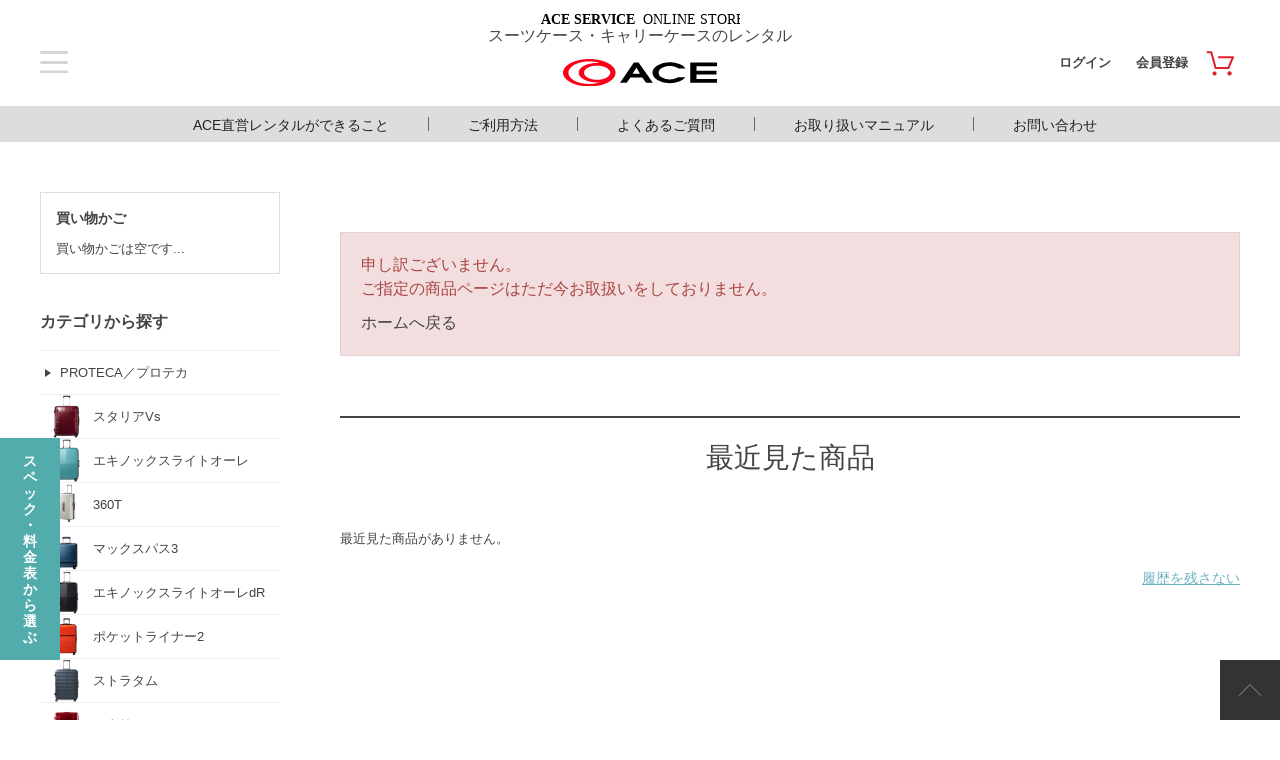

--- FILE ---
content_type: text/html; charset=utf-8
request_url: https://store.aceservice.jp/shop/c/c2020_sspd/
body_size: 11326
content:
<!DOCTYPE html>
<html data-browse-mode="P" lang="ja" >
<head>
<meta charset="UTF-8">
<title>｜エーススーツケースレンタル</title>
<link rel="canonical" href="https://store.aceservice.jp/shop/c/c2020_sspd/">


<meta name="description" content="スーツケースレンタルなら、エースにお任せください！日本製ブランド『プロテカ』の豊富なサイズ・カラーを取り揃えております。往復送料無料、無償保障、メンテナンスをして清潔な商品をお届けします。">
<meta name="keywords" content="並び順：価格(高い順)スーツケース レンタル,レンタル スーツケース,スーツケース,レンタル,旅行鞄 レンタル,レンタル 旅行鞄,旅行かばん レンタル,レンタル 旅行かばん">

<meta name="wwwroot" content="" />
<meta name="rooturl" content="https://store.aceservice.jp" />
<meta name="viewport" content="width=1200">
<link rel="stylesheet" type="text/css" href="https://ajax.googleapis.com/ajax/libs/jqueryui/1.12.1/themes/ui-lightness/jquery-ui.min.css">
<link rel="stylesheet" type="text/css" href="https://maxcdn.bootstrapcdn.com/font-awesome/4.7.0/css/font-awesome.min.css">
<link rel="stylesheet" type="text/css" href="/css/sys/reset.css">
<link rel="stylesheet" type="text/css" href="/css/sys/base.css">
<link rel="stylesheet" type="text/css" href="/css/sys/base_form.css">
<link rel="stylesheet" type="text/css" href="/css/sys/base_misc.css">
<link rel="stylesheet" type="text/css" href="/css/sys/layout.css">
<link rel="stylesheet" type="text/css" href="/css/sys/block_common.css">
<link rel="stylesheet" type="text/css" href="/css/sys/block_customer.css">
<link rel="stylesheet" type="text/css" href="/css/sys/block_goods.css">
<link rel="stylesheet" type="text/css" href="/css/sys/block_order.css">
<link rel="stylesheet" type="text/css" href="/css/sys/block_misc.css">
<link rel="stylesheet" type="text/css" href="/css/sys/block_store.css">
<script src="https://ajax.googleapis.com/ajax/libs/jquery/1.11.1/jquery.min.js"></script>
<script src="https://ajax.googleapis.com/ajax/libs/jqueryui/1.12.1/jquery-ui.min.js"></script>
<script src="/lib/jquery.cookie.js"></script>
<script src="/lib/jquery.balloon.js"></script>
<script src="/lib/goods/jquery.tile.min.js"></script>
<script src="/lib/modernizr-custom.js"></script>
<script src="/js/sys/tmpl.js"></script>
<script src="/js/sys/msg.js"></script>
<script src="/js/sys/sys.js"></script>
<script src="/js/sys/common.js"></script>
<script src="/js/sys/search_suggest.js"></script>
<script src="/js/sys/ui.js"></script>
<!-- Google Tag Manager -->
<script>(function(w,d,s,l,i){w[l]=w[l]||[];w[l].push({'gtm.start':
new Date().getTime(),event:'gtm.js'});var f=d.getElementsByTagName(s)[0],
j=d.createElement(s),dl=l!='dataLayer'?'&l='+l:'';j.async=true;j.src=
'https://www.googletagmanager.com/gtm.js?id='+i+dl;f.parentNode.insertBefore(j,f);
})(window,document,'script','dataLayer','GTM-T23R9L96');</script>
<!-- End Google Tag Manager -->
<meta name="google-site-verification" content="-u0oaqdj8RLE0qSjA9ynMbT_SMc_6YuP-FBgYiZl-fI" />
<link rel="stylesheet" type="text/css" href="/css/usr/base.css">
<link rel="stylesheet" type="text/css" href="/css/usr/layout.css">
<link rel="stylesheet" type="text/css" href="/css/usr/headerfooter.css">
<link rel="stylesheet" type="text/css" href="/css/usr/block.css?d=20241024">
<link rel="stylesheet" type="text/css" href="/css/usr/user.css">
<script src="/js/usr/tmpl.js"></script>
<script src="/js/usr/msg.js"></script>
<link rel="stylesheet" type="text/css" href="/css/usr/import.css">
<script src="/js/usr/headerfooterfb.js?d=2019032902"></script>
<script src="/js/usr/user.js?d=2023103101"></script>
<script src="/js/usr/place.js?d=20241024"></script>
<link rel="SHORTCUT ICON" href="/favicon.ico">
<link rel="shortcut icon" type="image/x-icon" href="/favicon.ico" />
<link rel="apple-touch-icon-precomposed" type="image/x-icon" href="/apple-touch-icon-precomposed.png" />

<!-- etm meta -->
<meta property="etm:device" content="desktop" />
<meta property="etm:page_type" content="goodslist" />
<meta property="etm:cart_item" content="[]" />
<meta property="etm:attr" content="" />

<script src="/js/sys/goods_ajax_cart.js"></script>

	<script src="/js/sys/goods_ajax_bookmark.js"></script>

<script src="/js/sys/goods_ajax_quickview.js"></script>
<meta property="ecb:GATrackingCode" content="UA-18440549-3">
<!-- Global site tag (gtag.js) - Google Analytics -->
<script async src="https://www.googletagmanager.com/gtag/js?id=UA-18440549-3"></script>
<script>
  window.dataLayer = window.dataLayer || [];
  function gtag(){dataLayer.push(arguments);}

  gtag('js', new Date());

  gtag('config', 'UA-18440549-3');



</script>




</head>
<body class="page-alert" >



<div class="wrapper">
	
		
		<h1 class="optimaized-h1 container"> 並び順：価格(高い順)</h1>
		
				<!-- Google Tag Manager (noscript) -->
<noscript><iframe src="https://www.googletagmanager.com/ns.html?id=GTM-5SGHVJ6" height="0" width="0" style="display:none;visibility:hidden"></iframe></noscript>
<!-- End Google Tag Manager (noscript) -->
<header id="header" class="pane-header">
    <!-- ヘッダーリンク始まり -->
    <!--<div id="header-event"><a href="/shop/e/e202512/" style="color:#fff; ;background:#66c0cc;">☆新商品発売記念☆ノベルティプレゼント！！</a></div>-->
    <!--<div id="header-event"><a href="/shop/e/e20250702/" style="color:#F5C51D; background:#0B61AD;">15%OFFキャンペーン開催中！！</a></div>-->
    <!--<div id="header-event"><a href="/shop/e/e202507/" style="color:#fff; background:#F9C158;">ノベルティキャンペーン開催中！！</a></div>-->
    <!--<div id="header-event"><a href="/shop/e/e202506/" style="color:#fff; ;background:#66c0cc;">新品確約キャンペーン開催中！！</a></div>-->
    <!-- ヘッダーリンク終わり -->
    <div class="container">
        <!-- 20250519 見出しタグ<h1>の設定 -->
        <span id="header-onlinestore"><img src="/img/usr/common/header/onlinestore.svg" alt="ACE SERVICE  ONLINE STORE">
            <p class="header-onlinestore--txt">スーツケース・キャリーケースのレンタル</p>
        </span>
        <div class="block-header-logo"><a class="block-header-logo--link" href="/shop/">
                <div class="block-header-logo--imgBox"><img class="block-header-logo--img" src="/img/usr/common/header/sitelogo.svg" alt="ACE"></div>
            </a></div>
        <!-- //20250519 見出しタグ<h1>の設定 -->
        <span id="header-login"><a href="/shop/customer/menu.aspx">ログイン</a></span>
        <span id="header-register"><a href="/shop/customer/agree.aspx">会員登録</a></span>
        <span id="header-cart"><a href="/shop/cart/cart.aspx"><img src="/img/usr/common/header/cart.svg" alt=""></a></span>
        <span id="header-menu"><img src="/img/usr/common/header/menu.svg" alt=""></span>
    </div>

    <nav id="header-panel">

        <div id="header-panel-menu">
            <ul>
                <li><span>スーツケースを選ぶ</span></li>
                <li><a href="/shop/c/c90/">トラベルグッズ</a></li>
                <li><a href="/shop/pages/service.aspx">ACE直営レンタルができること</a></li>
                <li><a href="/shop/pages/guide.aspx">ご利用方法</a></li>
                <li><a href="/shop/pages/faq.aspx">よくあるご質問</a></li>
                <li><a href="/shop/contact/contact.aspx">お問い合わせ</a></li>
            </ul>

            <ul>
                <li><a href="/shop/customer/agree.aspx">会員登録</a></li>
                <li><a href="/shop/customer/menu.aspx">ログイン</a></li>
                <li><a href="/shop/cart/cart.aspx">カートを見る</a></li>
            </ul>

            <p><strong>ACE SERVICE</strong>ONLINE STORE</p>

            <span id="header-panel-menu-closebtn"></span>
        </div>

        <div id="header-panel-detail">
            <div id="header-panel-detail-patern">
                <section>
                    <h2>サイズから探す</h2>
                    <ul>
                        <li><a href="/shop/r/r1010/">Sサイズ</a></li>
                        <li><a href="/shop/r/r1020/">Mサイズ</a></li>
                        <li><a href="/shop/r/r1030/">Lサイズ</a></li>
                        <li><a href="/shop/r/r1040/">機内持ち込みサイズ</a></li>
                        <li><a href="/shop/r/r1050/">3辺合計158cmサイズ</a></li>
                    </ul>
                </section>
                <section>
                    <h2>タイプから探す</h2>
                    <ul>
                        <li><a href="/shop/r/r2010/">フレームタイプ</a></li>
                        <li><a href="/shop/r/r2020/">ファスナータイプ</a></li>
                    </ul>
                </section>

                <section>
                    <h2>機能から探す</h2>
                    <ul>
                        <li><a href="/shop/r/r4010/">キャスターストッパー</a></li>
                        <li><a href="/shop/r/r4020/">サイレントキャスター(R)</a></li>
                        <li><a href="/shop/r/r4030/">フロントオープンポケット</a></li>
                        <li><a href="/shop/r/r4060/">差し込み式錠前</a></li>
                        <li><a href="/shop/r/r4070/">ダイヤル式錠前</a></li>
                    </ul>
                </section>
            </div>
            <section id="header-panel-detail-series">
                <h2>シリーズから探す</h2>
                <ul>
                    <li style="background: #0E5280;"><a href="/shop/c/c1009/"><span><img src="/img/usr/common/header/front_stratum.png" alt=""></span><span>プロテカ<br>ストラタム</span></a></li>
                    <li style="background: #72B1B5;"><a href="/shop/c/c1002/"><span><img src="/img/usr/common/header/front_eqlore.png" alt=""></span><span>プロテカ<br>エキノックスライトオーレ</span></a></li>
                    <li style="background: #808080;"><a href="/shop/c/c1006/"><span><img src="/img/usr/common/header/front_eqlore-dr.png" alt=""></span><span>プロテカ<br>エキノックスライトオーレdR</span></a></li>
                    <li style="background: #B3B3B3;"><a href="/shop/c/c1090/"><span><img src="/img/usr/common/header/front_360t.png" alt=""></span><span>プロテカ<br>360T</span></a></li>
                    <li style="background: #B30000;"><a href="/shop/c/c1010/"><span><img src="/img/usr/common/header/front_stariacxr-r.png" alt=""></span><span>プロテカ<br>スタリアCXR-R</span></a></li>
                    <!-- <li class="flucty"><a href="/shop/c/c1040/"><span><img src="/img/usr/common/header/front_flucty.png" alt=""></span><span>プロテカ<br>フラクティ</span></a></li>-->
                    <!-- <li style="background: #B30000;"><a href="/shop/c/c1008/"><span><img src="/img/usr/common/header/front_stariacxr.png" alt=""></span><span>プロテカ<br>スタリアCXR</span></a></li> -->
                    <li class="pocketliner"><a href="/shop/c/c1007/"><span><img src="/img/usr/common/header/front_pocketliner2.png" alt=""></span><span>プロテカ<br>ポケットライナー2</span></a></li>
                    <li style="background: #B3242D;"><a href="/shop/c/c3030/"><span><img src="/img/usr/common/header/front_06882.png" alt=""></span><span>ハント<br>ノートル</span></a></li>
                    <li style="background: #701D3A;"><a href="/shop/c/c1001/"><span><img src="/img/usr/common/header/front_stariavs.png" alt=""></span><span>プロテカ<br>スタリアVs</span></a></li>
                    <li class="maxpassh2s"><a href="/shop/c/c1004/"><span><img src="/img/usr/common/header/front_maxpass3.png" alt=""></span><span>プロテカ<br>マックスパス3</span></a></li>
                    <li class="main"><a href="/shop/c/c3010/"><span><img src="/img/usr/common/header/front_main.png" alt=""></span><span>ハント<br>マイン</span></a></li>
                    <li style="background: #C8DEDE;"><a href="/shop/c/c2040/"><span><img src="/img/usr/common/header/front_05321.png" alt=""></span><span>ace.<br>ファーニットZ</span></a></li>
                </ul>
                <h2 class="head-border">販売品</h2>
                <ul>
                    <li style="background: #60a0a0;"><a href="/shop/c/c6009/"><span><img src="/img/usr/common/header/front-b-rank.png" alt=""></span><span>リユース品</span></a></li>
                    <!-- <li style="background: #fee4a0;"><a href="/shop/c/c90/"><span><img src="/img/usr/common/header/front-travelgoods.png" alt=""></span><span style="color: #000;">トラベルグッズ</span></a></li> -->
                </ul>
            </section>
        </div>
    </nav>

    <section id="pane-globalnav">
        <ul>
            <li><a href="/shop/pages/service.aspx">ACE直営レンタルができること</a></li>
            <li><a href="/shop/pages/guide.aspx">ご利用方法</a></li>
            <li><a href="/shop/pages/faq.aspx">よくあるご質問</a></li>
            <li><a href="/shop/pages/manual.aspx">お取り扱いマニュアル</a></li>
            <li><a href="/shop/contact/contact.aspx">お問い合わせ</a></li>
        </ul>
    </section>

</header>
				
					
				
		
	
	
<div class="pane-contents">
<div class="container">

<div class="pane-left-menu">
<div id="block_of_leftmenu_top" class="block-left-menu-top">


		


</div>
<div id="block_of_jscart" class="block-jscart">
<script type="text/javascript">
var crsirefo_jscart = "";
</script>


		<h2 class="block-jscart--header"><a href="/shop/cart/cart.aspx">買い物かご</a></h2>
<div id="jscart_replace_" class="block-jscart--body"></div>
<script src="/js/sys/goods_cartlist.js"></script>



</div>
<div id="block_of_categorytree" class="block-category-tree">
<h2 class="block-category-tree--header"><a href="/shop/c/">カテゴリから探す</a></h2>

<ul class="block-category-tree--items block-category-tree--level-1">

	<li class="block-category-tree--item">


	<a href="/shop/c/c10/"><span>PROTECA／プロテカ</span></a>

	<ul class="block-category-tree--items block-category-tree--level-2">

	<li class="block-category-tree--item">


	<a href="/shop/c/c1001/"><figure class="img-center block-category-tree--image"><img src="/img/category/3/1001.png" alt="スタリアVs"></figure><span>スタリアVs</span></a>

	
	</li>

	<li class="block-category-tree--item">


	<a href="/shop/c/c1002/"><figure class="img-center block-category-tree--image"><img src="/img/category/3/1002.png" alt="エキノックスライトオーレ"></figure><span>エキノックスライトオーレ</span></a>

	
	</li>

	<li class="block-category-tree--item">


	<a href="/shop/c/c1090/"><figure class="img-center block-category-tree--image"><img src="/img/category/3/1090.png" alt="360T"></figure><span>360T</span></a>

	
	</li>

	<li class="block-category-tree--item">


	<a href="/shop/c/c1004/"><figure class="img-center block-category-tree--image"><img src="/img/usr/top/series/front_maxpass3.png" alt="マックスパス3"></figure><span>マックスパス3</span></a>

	
	</li>

	<li class="block-category-tree--item">


	<a href="/shop/c/c1006/"><figure class="img-center block-category-tree--image"><img src="/img/category/1/1006.png" alt="エキノックスライトオーレdR"></figure><span>エキノックスライトオーレdR</span></a>

	
	</li>

	<li class="block-category-tree--item">


	<a href="/shop/c/c1007/"><figure class="img-center block-category-tree--image"><img src="/img/usr/top/series/front_pocketliner2.png" alt="ポケットライナー2"></figure><span>ポケットライナー2</span></a>

	
	</li>

	<li class="block-category-tree--item">


	<a href="/shop/c/c1009/"><figure class="img-center block-category-tree--image"><img src="/img/category/1/1009.png" alt="ストラタム"></figure><span>ストラタム</span></a>

	
	</li>

	<li class="block-category-tree--item">


	<a href="/shop/c/c1010/"><figure class="img-center block-category-tree--image"><img src="/img/usr/top/series/front_stariacxr-r.png" alt="スタリアCXR-R"></figure><span>スタリアCXR-R</span></a>

	
	</li>

</ul>

	</li>

	<li class="block-category-tree--item">


	<a href="/shop/c/c20/"><span>ace.／エース</span></a>

	<ul class="block-category-tree--items block-category-tree--level-2">

	<li class="block-category-tree--item">


	<a href="/shop/c/c2040/"><figure class="img-center block-category-tree--image"><img src="/img/usr/top/series/front_05321.png" alt="ファーニットZ　ファンタジア"></figure><span>ファーニットZ　ファンタジア</span></a>

	
	</li>

</ul>

	</li>

	<li class="block-category-tree--item">


	<a href="/shop/c/c30/"><span>HaNT／ハント</span></a>

	<ul class="block-category-tree--items block-category-tree--level-2">

	<li class="block-category-tree--item">


	<a href="/shop/c/c3010/"><figure class="img-center block-category-tree--image"><img src="/img/category/3/3010.png" alt="マイン"></figure><span>マイン</span></a>

	
	</li>

	<li class="block-category-tree--item">


	<a href="/shop/c/c3030/"><figure class="img-center block-category-tree--image"><img src="/img/usr/top/series/front_06882.png" alt="ノートル"></figure><span>ノートル</span></a>

	
	</li>

</ul>

	</li>

	<li class="block-category-tree--item">


	<a href="/shop/c/c60/"><span>リユース品(販売品)</span></a>

	<ul class="block-category-tree--items block-category-tree--level-2">

	<li class="block-category-tree--item">


	<a href="/shop/c/c6009/"><figure class="img-center block-category-tree--image"><img src="/img/category/3/6009.png" alt="リユースB級品(販売品)"></figure><span>リユースB級品(販売品)</span></a>

	
	</li>

</ul>

	</li>

	<li class="block-category-tree--item">


	<a href="/shop/c/c90/"><span>トラベルグッズ(販売品）</span></a>

	
	</li>

</ul>


</div>
<div id="block_of_leftmenu_middle" class="block-left-menu-middle">


		


</div>
<div id="block_of_genretree" class="block-genre-tree">
<h2 class="block-genre-tree--header"><a href="/shop/r/">ジャンルから探す</a></h2>
<ul class="block-genre-tree--items block-genre-tree--level1">

	<li class="block-genre-tree--item">


	<a href="/shop/r/r10/"><span>サイズで選ぶ</span></a>

	<ul class="block-genre-tree--items block-genre-tree--level2">

	<li class="block-genre-tree--item">


	<a href="/shop/r/r1010/"><span>Sサイズ（3～5泊程度）</span></a>

	
	</li>
	<li class="block-genre-tree--item">


	<a href="/shop/r/r1020/"><span>Mサイズ（5～10泊程度）</span></a>

	
	</li>
	<li class="block-genre-tree--item">


	<a href="/shop/r/r1030/"><span>Lサイズ（10泊以上）</span></a>

	
	</li>
	<li class="block-genre-tree--item">


	<a href="/shop/r/r1040/"><span>機内持込サイズ（1～3泊程度）</span></a>

	
	</li>
	<li class="block-genre-tree--item">


	<a href="/shop/r/r1050/"><span>3辺合計158cm以内サイズ</span></a>

	
	</li>
</ul>

	</li>
	<li class="block-genre-tree--item">


	<a href="/shop/r/r20/"><span>タイプで選ぶ</span></a>

	<ul class="block-genre-tree--items block-genre-tree--level2">

	<li class="block-genre-tree--item">


	<a href="/shop/r/r2010/"><span>フレームタイプ</span></a>

	
	</li>
	<li class="block-genre-tree--item">


	<a href="/shop/r/r2020/"><span>ファスナータイプ</span></a>

	
	</li>
</ul>

	</li>
	<li class="block-genre-tree--item">


	<a href="/shop/r/r30/"><span>レンタル日数で選ぶ</span></a>

	<ul class="block-genre-tree--items block-genre-tree--level2">

	<li class="block-genre-tree--item">


	<a href="/shop/r/r3010/"><span>3日間プラン</span></a>

	
	</li>
	<li class="block-genre-tree--item">


	<a href="/shop/r/r3020/"><span>5日間プラン</span></a>

	
	</li>
	<li class="block-genre-tree--item">


	<a href="/shop/r/r3030/"><span>7日間プラン</span></a>

	
	</li>
	<li class="block-genre-tree--item">


	<a href="/shop/r/r3040/"><span>10日間プラン</span></a>

	
	</li>
	<li class="block-genre-tree--item">


	<a href="/shop/r/r3050/"><span>14日間プラン</span></a>

	
	</li>
	<li class="block-genre-tree--item">


	<a href="/shop/r/r3060/"><span>20日間プラン</span></a>

	
	</li>
	<li class="block-genre-tree--item">


	<a href="/shop/r/r3070/"><span>30日間プラン</span></a>

	
	</li>
	<li class="block-genre-tree--item">


	<a href="/shop/r/r3080/"><span>40日間プラン</span></a>

	
	</li>
</ul>

	</li>
	<li class="block-genre-tree--item">


	<a href="/shop/r/r40/"><span>機能で選ぶ</span></a>

	<ul class="block-genre-tree--items block-genre-tree--level2">

	<li class="block-genre-tree--item">


	<a href="/shop/r/r4010/"><span>キャスターストッパー</span></a>

	
	</li>
	<li class="block-genre-tree--item">


	<a href="/shop/r/r4020/"><span>サイレントキャスター(R)</span></a>

	
	</li>
	<li class="block-genre-tree--item">


	<a href="/shop/r/r4030/"><span>フロントオープンポケット</span></a>

	
	</li>
	<li class="block-genre-tree--item">


	<a href="/shop/r/r4040/"><span>機内持込</span></a>

	
	</li>
	<li class="block-genre-tree--item">


	<a href="/shop/r/r4050/"><span>3辺合計158cm以内</span></a>

	
	</li>
	<li class="block-genre-tree--item">


	<a href="/shop/r/r4060/"><span>差し込み式錠前</span></a>

	
	</li>
	<li class="block-genre-tree--item">


	<a href="/shop/r/r4070/"><span>ダイヤル式錠前</span></a>

	
	</li>
</ul>

	</li>
</ul>


</div>
<div id="block_of_leftmenu_bottom" class="block-left-menu-bottom">


		


</div>


</div>

<main class="pane-main">
<div class="block-common-alert">

<p class="block-common-alert--message">申し訳ございません。<br>ご指定の商品ページはただ今お取扱いをしておりません。</p>
<a class="block-common-alert--link" href="https://store.aceservice.jp/shop/">ホームへ戻る</a>
</div>

</main>
<div class="pane-right-menu">
<div id="block_of_rightmenu_top" class="block-right-menu-top">


		


</div>
<div id="block_of_rightmenu_middle" class="block-right-menu-middle">


		


</div>
<div id="block_of_itemhistory" class="block-recent-item" data-currentgoods="">

</div>
<script type="text/javascript">
    (function(){
        jQuery("#block_of_itemhistory").load(ecblib.sys.wwwroot + "/shop/goods/ajaxitemhistory.aspx?mode=html&goods=" + jQuery("#block_of_itemhistory").data("currentgoods"));
    }());
</script><div id="block_of_rightmenu_bottom" class="block-right-menu-bottom">


		


</div>


</div>
</div>
</div>



	
			
		<footer class="pane-footer">
			<div class="container">
				<p id="footer_pagetop" class="block-page-top"><a href="#header"></a></p>
				<ul class="block-switcher">
	<li><a class="block-switcher--switch" href="?ismodesmartphone=on"><i class="fa fa-mobile-phone"></i>スマートフォン</a></li><li><span class="block-switcher--current"><i class="fa fa-desktop"></i>PC</span></li>
</ul>

				
						<div id="pana-footer-shopinformation--top">
  <div class="pane-footer--inner">
    <h2>SHOP INFORMATION</h2>
    <div class="pana-footer-shopinformation--grid">
      <!-- 20240408 追加 会社情報 -->
      <div>
        <section>
          <h3>お問い合わせについて</h3>
          <p style="font-size:170%;font-weight:bold;">エースサービスオンラインストア</p>
          <!-- 20250326 alt追加 -->
          <p class="pana-footer-tel"><img src="/img/usr/common/footer/phone.svg" alt="telicon"><span class="pana-footer-telnum">0800-800-0889</span><span>（平日 10:00～16:00）</span></p>
          <p class="pana-footer-mail"><img src="/img/usr/common/footer/envelope.svg" alt="mailicon"><a href="mailto:ace-suitcaserental@aceservice.jp">ace-suitcaserental@aceservice.jp</a></p>
          <!-- //20250326 alt追加 -->
          <!--<p>本社所在地：〒111-0043　東京都台東区駒形1-8-10<br>代表取締役社長　千葉 尚秀</p>-->
          <p>お問い合わせの際には、受注番号・ご注文者様のお名前をお伝えください。</p>
          <p>※お電話でのご注文は承っておりません。<br>※土・日・祝日、年末年始はお休みをいただいております。メールの返信は翌営業日となります。</p>
        </section>
        <script type="application/ld+json">
          {
            "@context": "http://schema.org",
            "@type": "Corporation",
            "name": "エースサービス株式会社",
            "address": {
              "@type": "PostalAddress",
              "postalCode": "1110043",
              "addressRegion": "東京都",
              "addressLocality": "台東区",
              "streetAddress": "駒形1-8-10"
            },
            "telephone": "+81800-800-0889",
            "URL": "https://store.aceservice.jp/shop/default.aspx"
          }
        </script>
        <!-- //20240408 追加 会社情報 -->

        <section>
          <h3>お支払いについて</h3>
          <p>以下のお支払い方法をお選びいただけます。<br>・クレジットカード
            <!-- 20250304 追加 カードブランド -->
            （VISA / MasterCard / JCB / American Express / DinersClub）
            <!-- //20250304 追加 カードブランド -->
            <br>・GMO後払い</p>
          <p>※クレジットカードのセキュリティはSSLというシステムを利用しております。
            カード番号は暗号化されて安全に送信されますので、どうぞご安心ください。</p>
        </section>

        <!-- 20240521 追加 破損時の保証について -->
        <section>
          <h3>破損時の保証について</h3>
          <p>
            当店は無償保証のレンタルのため、万が一ご使用中に破損・汚れが生じても<br>
            故意または不適切な使用による破損等の場合を除き<br>
            修理等の料金は一切ご負担いただきません！<br>
            スーツケースからお荷物を出したらそのままご返送ください。
          </p>
        </section>
        <!-- //20240521 追加 破損時の保証について -->

        <!-- 20240625 追加 コンテンツ追加について -->
        <section>
          <h3>対応エリア</h3>
          <p>
            全国への発送対応しております。<br>
            ご注文金額が3,300円未満のお客様、<br>
            ご配送先が北海道・沖縄県本島・離島の場合、別途送料をいただいております。
          </p>
        </section>
        <!-- 20240625 追加 コンテンツ追加について -->

      </div>

      <div>
        <section>
          <h3>送料について</h3>
          <p>レンタルスーツケース往復送料無料です。</p>
          <p>※ ただし、以下の場合はお客様のご負担とさせていただきますことを予めご了承ください。</p>
          <p>○ 注文合計が3,300円未満の場合550円</p>
          <p>○ ご配送先が沖縄県本島・離島の場合1本4,400円</p>
          　　　　　<p>○ ご配送先が北海道の場合1本2,200円</p>
          <p>○ 船便・航空便等の送料が発生した場合(送料は改めてメールにてお知らせさせていただきます）</p>
        </section>

        <section>
          <h3>配送について</h3>
          <p>配送はヤマト運輸でお届けいたします。<br>お客様ご指定のお届け日に商品を配送いたします。</p>
          <p class="pana-footer-timetitle">時間帯指定</p>
          <!-- 20250326 alt追加 -->
          <img src="/img/usr/common/footer/time.svg" alt="時間帯指定">
          <!-- //20250326 alt追加 -->
        </section>

        <!-- 20240521 追加 キャンセル料について -->
        <section>
          <h3>キャンセル料について</h3>
          <p>
            出荷前のキャンセルは無償で承っております。<br>
            発送後は1本につき3,000円、お届け以降は100％を<br>
            お支払いいただきます。予めご了承ください。
          </p>
        </section>
        <!-- //20240521 追加 キャンセル料について -->

        <!-- 20240625 追加 コンテンツ追加について -->
        <section class="onlinestore">
          <h3>関連サイト</h3>
          <!-- 20250326 alt追加 -->
          <p class="corporatesite">
            <a href="https://aceservice.jp" target="_blank">
              <img src="/img/usr/common/footer/shop_logo_ace.gif" alt="エースカスタマーセンター"><br><span>エース<br>カスタマーセンター</span>
            </a>
          </p>
          <p class="corporatesite">
            <a href="https://www.rakuten.co.jp/aceservice-store/" target="_blank">
              <img src="/img/usr/common/footer/shop_logo_rakuten.gif" alt="楽天市場店"><br><span>楽天市場店</span>
            </a>
          </p>
          <p class="rakuten">
            <a href="https://luggage.ace.jp/" target="_blank">
              <img src="/img/usr/common/footer/2_aceluggage_store.png" alt="エースラゲージ オンラインストア"><br><span>エースラゲージ<br>オンラインストア</span>
            </a>
          </p>
          <!-- //20250326 alt追加 -->
        </section>
        <!-- //20240625 追加 コンテンツ追加について -->


      </div>
    </div>

    <div class="pana-footer-shopinformation--grid">


    </div>

    <div class="pana-footer-shopinformation--grid">


      <!-- <section class="calender">
                　　　　<h3>営業日カレンダー</h3>
                <table cellpadding="0" cellspacing="0">
                    <caption>2024年5月</caption>
                    <tr>
                        <th scope="col">日</th>
                        <th scope="col">月</th>
                        <th scope="col">火</th>
                        <th scope="col">水</th>
                        <th scope="col">木</th>
                        <th scope="col">金</th>
                        <th scope="col">土</th>
                    </tr>
                    <tr>
                        <td class="holiday">&nbsp;</td>
                        <td>&nbsp;</td>
                        <td>&nbsp;</td>
                        <td>1</td>
                        <td>2</td>
                        <td class="holiday">3</td>
                        <td class="holiday">4</td>
                    </tr>
                    <tr>
                        <td class="holiday">5</td>
                        <td class="holiday">6</td>
                        <td>7</td>
                        <td>8</td>
                        <td>9</td>
                        <td>10</td>
                        <td class="holiday">11</td>
                    </tr>
                    <tr>
                        <td class="holiday">12</td>
                        <td>13</td>
                        <td>14</td>
                        <td>15</td>
                        <td>16</td>
                        <td>17</td>
                        <td class="holiday">18</td>
                    </tr>
                    <tr>
                        <td class="holiday">19</td>
                        <td>20</td>
                        <td>21</td>
                        <td>22</td>
                        <td>23</td>
                        <td>24</td>
                        <td class="holiday">25</td>
                    </tr>
                    <tr>
                        <td class="holiday">26</td>
                        <td>27</td>
                        <td>28</td>
                        <td>29</td>
                        <td>30</td>
                        <td>31</td>
                        <td class="holiday">&nbsp;</td>
                    </tr>
                </table>
                　　　　<table cellpadding="0" cellspacing="0">
                    <caption>2024年6月</caption>
                    <tr>
                        <th scope="col">日</th>
                        <th scope="col">月</th>
                        <th scope="col">火</th>
                        <th scope="col">水</th>
                        <th scope="col">木</th>
                        <th scope="col">金</th>
                        <th scope="col">土</th>
                    </tr>
                    <tr>
                        <td class="holiday">&nbsp;</td>
                        <td>&nbsp;</td>
                        <td>&nbsp;</td>
                        <td>&nbsp;</td>
                        <td>&nbsp;</td>
                        <td>&nbsp;</td>
                        <td class="holiday">1</td>
                    </tr>
                    <tr>
                        <td class="holiday">2</td>
                        <td>3</td>
                        <td>4</td>
                        <td>5</td>
                        <td>6</td>
                        <td>7</td>
                        <td class="holiday">8</td>
                    </tr>
                    <tr>
                        <td class="holiday">9</td>
                        <td>10</td>
                        <td>11</td>
                        <td>12</td>
                        <td>13</td>
                        <td>14</td>
                        <td class="holiday">15</td>
                    </tr>
                    <tr>
                        <td class="holiday">16</td>
                        <td>17</td>
                        <td>18</td>
                        <td>19</td>
                        <td>20</td>
                        <td>21</td>
                        <td class="holiday">22</td>
                    </tr>
                    <tr>
                        <td class="holiday">23</td>
                        <td>24</td>
                        <td>25</td>
                        <td>26</td>
                        <td>27</td>
                        <td>28</td>
                        <td class="holiday">29</td>
                    </tr>
                    <tr>
                        <td class="holiday">30</td>
                        <td>&nbsp;</td>
                        <td>&nbsp;</td>
                        <td>&nbsp;</td>
                        <td>&nbsp;</td>
                        <td>&nbsp;</td>
                        <td class="holiday">&nbsp;</td>
                    </tr>
                </table>
                <p>※土日祝は休業とさせていただいておりますので、ご返信に時間がかかります。<br>【営業時間】平日 10:00～16:00</p>
            </section> -->
    </div>
    <!-- //20240510:コンテンツretouch -->
  </div>
</div>

<div id="pana-footer-shopinformation--bottom">
  <div class="pane-footer--inner">
    <section>
      <h2>商品を選ぶ</h2>

      <section>
        <h3>
          <!-- 20240805 メニュー内のリンク増設 -->
          <a href="/shop/c/" style="color:#959EA7;">シリーズから選ぶ</a>
          <!-- // 20240805 メニュー内のリンク増設 -->
        </h3>
        <ul>
          <li><a href="/shop/c/c1009/">プロテカ ストラタム</a></li>
          <li><a href="/shop/c/c1002/">プロテカ エキノックスライトオーレ</a></li>
          <li><a href="/shop/c/c1006/">プロテカ エキノックスライトオーレdR</a></li>
          <!-- 20251028 非表示 -->
          <!-- <li><a href="/shop/c/c1040/">プロテカ フラクティ</a></li> -->
          <!-- 20251028 非表示 -->
          <li><a href="/shop/c/c1090/">プロテカ 360T</a></li>
          <li><a href="/shop/c/c1010/">プロテカ スタリアCXR-R</a></li>
          <li><a href="/shop/c/c1001/">プロテカ スタリアVs</a></li>
          <!-- 20251028 非表示 -->
          <!-- <li><a href="/shop/c/c1008/">プロテカ スタリアCXR</a></li> -->
          <!-- 20251028 非表示 -->
          <li><a href="/shop/c/c1007/">プロテカ ポケットライナー2</a></li>
          <li><a href="/shop/c/c1004/">プロテカ マックスパス3</a></li>
          <li><a href="/shop/c/c3030/">ハント ノートル</a></li>
          <li><a href="/shop/c/c3010/">ハント マイン</a></li>
          <li><a href="/shop/c/c2040/">ace.ファーニットZ フィンタジア</a></li>
        </ul>
      </section>

      <section>
        <h3>
          <!-- 20240805 メニュー内のリンク増設 -->
          <a href="/shop/r/r10/" style="color:#959EA7;">サイズから選ぶ</a>
          <!-- // 20240805 メニュー内のリンク増設 -->
        </h3>
        <ul>
          <li><a href="/shop/r/r1040/">機内持込サイズ</a></li>
          <li><a href="/shop/r/r1010/">Sサイズ</a></li>
          <li><a href="/shop/r/r1020/">Mサイズ</a></li>
          <li><a href="/shop/r/r1030/">Lサイズ</a></li>
          <li><a href="/shop/r/r1050/">3辺合計158cm以内サイズ</a></li>
        </ul>
      </section>

      <section>
        <h3>
          <!-- 20240805 メニュー内のリンク増設 -->
          <a href="/shop/r/r20/" style="color:#959EA7;">タイプから選ぶ</a>
          <!-- // 20240805 メニュー内のリンク増設 -->
        </h3>
        <ul>
          <li><a href="/shop/r/r2020/">ファスナータイプ</a></li>
          <li><a href="/shop/r/r2010/">フレームタイプ</a></li>
        </ul>
      </section>

    </section>

    <section>
      <h2>ご利用情報</h2>
      <ul>
        <li><a href="/shop/pages/service.aspx">ACE直営レンタルができること</a></li>
        <li><a href="/shop/pages/guide.aspx">ご利用方法</a></li>
        <li><a href="/shop/pages/faq.aspx">よくあるご質問</a></li>
        <li><a href="/shop/contact/contact.aspx">お問い合わせ</a></li>
        <li><a href="/shop/pages/column.aspx">ACE SERVICE コラム</a></li>
      </ul>
    </section>

    <section>
      <h2>基本情報</h2>
      <ul>
        <li><a href="/shop/pages/manual.aspx">お取り扱いマニュアル</a></li>
        <li><a href="/shop/pages/company.aspx">会社概要</a></li>
        <li><a href="/shop/pages/agreement.aspx">レンタル利用規約</a></li>
        <li><a href="/shop/pages/privacy.aspx">プライバシーポリシー</a></li>
        <li><a href="/shop/pages/law.aspx">特定商取引法に基づく表示</a></li>
      </ul>
    </section>
  </div>
  <!-- 20240611 SiteNavigation構造化 -->
  <script type="application/ld+json">
    {
      "@context": "https://schema.org",
      "@type": "SiteNavigationElement",
      "hasPart": [{
          "@type": "WebPage",
          "name": "トラベルグッズ",
          "url": "https://store.aceservice.jp/shop/c/c90/"
        },
        {
          "@type": "WebPage",
          "name": "ACE直営レンタルができること",
          "url": "https://store.aceservice.jp/shop/pages/service.aspx"
        },
        {
          "@type": "WebPage",
          "name": "ご利用方法",
          "url": "https://store.aceservice.jp/shop/pages/guide.aspx"
        },
        {
          "@type": "WebPage",
          "name": "よくあるご質問",
          "url": "https://store.aceservice.jp/shop/pages/faq.aspx"
        },
        {
          "@type": "WebPage",
          "name": "お問い合わせ",
          "url": "https://store.aceservice.jp/shop/contact/contact.aspx"
        },
        {
          "@type": "WebPage",
          "name": "Sサイズ",
          "url": "https://store.aceservice.jp/shop/r/r1010/"
        },
        {
          "@type": "WebPage",
          "name": "Mサイズ",
          "url": "https://store.aceservice.jp/shop/r/r1020/"
        },
        {
          "@type": "WebPage",
          "name": "Lサイズ",
          "url": "https://store.aceservice.jp/shop/r/r1030/"
        },
        {
          "@type": "WebPage",
          "name": "機内持ち込みサイズ",
          "url": "https://store.aceservice.jp/shop/r/r1040/"
        },
        {
          "@type": "WebPage",
          "name": "3辺合計158cm以内サイズ",
          "url": "https://store.aceservice.jp/shop/r/r1050/"
        },
        {
          "@type": "WebPage",
          "name": "フレームタイプ",
          "url": "https://store.aceservice.jp/shop/r/r2010/"
        },
        {
          "@type": "WebPage",
          "name": "ファスナータイプ",
          "url": "https://store.aceservice.jp/shop/r/r2020/"
        },
        {
          "@type": "WebPage",
          "name": "キャスターストッパー",
          "url": "https://store.aceservice.jp/shop/r/r4010/"
        },
        {
          "@type": "WebPage",
          "name": "サイレントキャスター&#174;",
          "url": "https://store.aceservice.jp/shop/r/r4020/"
        },
        {
          "@type": "WebPage",
          "name": "フロントオープンポケット",
          "url": "https://store.aceservice.jp/shop/r/r4030/"
        },
        {
          "@type": "WebPage",
          "name": "差し込み式錠前",
          "url": "https://store.aceservice.jp/shop/r/r4060/"
        },
        {
          "@type": "WebPage",
          "name": "ダイヤル式錠前",
          "url": "https://store.aceservice.jp/shop/r/r4070/"
        },
        {
          "@type": "WebPage",
          "name": "プロテカエキノックスライトオーレ",
          "url": "https://store.aceservice.jp/shop/c/c1002/"
        },
        {
          "@type": "WebPage",
          "name": "プロテカフラクティ",
          "url": "https://store.aceservice.jp/shop/c/c1040/"
        },
        {
          "@type": "WebPage",
          "name": "プロテカスタリアVs",
          "url": "https://store.aceservice.jp/shop/c/c1001/"
        },
        {
          "@type": "WebPage",
          "name": "プロテカステリアEX",
          "url": "https://store.aceservice.jp/shop/c/c1050/"
        },
        {
          "@type": "WebPage",
          "name": "プロテカ360T",
          "url": "https://store.aceservice.jp/shop/c/c1090/"
        },
        {
          "@type": "WebPage",
          "name": "プロテカ スタリアCXR-R",
          "url": "https://store.aceservice.jp/shop/c/c1010/"
        },
        {
          "@type": "WebPage",
          "name": "プロテカポケットライナー2",
          "url": "https://store.aceservice.jp/shop/c/c1007/"
        },
        {
          "@type": "WebPage",
          "name": "プロテカマックスパス3",
          "url": "https://store.aceservice.jp/shop/c/c1004/"
        },
        {
          "@type": "WebPage",
          "name": "ハントマイン",
          "url": "https://store.aceservice.jp/shop/c/c3010/"
        },
        {
          "@type": "WebPage",
          "name": "ハントノートル",
          "url": "https://store.aceservice.jp/shop/c/c3030/"
        },
        {
          "@type": "WebPage",
          "name": "ace.ファーニットZ",
          "url": "https://store.aceservice.jp/shop/c/c2040/"
        }
      ]
    }
  </script>
  <!-- //20240611 SiteNavigation構造化 -->
  <p class="pana-footer-onlinestore"><strong>ACE SERVICE</strong>ONLINE STORE</p>
  <!-- 20250326 対象リンクの設定 -->
  <p id="copyright" class="block-copyright">&#169;<a href="https://store.aceservice.jp/shop/default.aspx">スーツケース・キャリーバッグ・旅行カバンのレンタルACE Service Co., Ltd. </a>All rights reserved.</p>
  <!-- //20250326 対象リンクの設定 -->
</div>

<div id="fixedmenu_left">
  <!--<p id="fixedmenurenewal"><a href="/shop/t/t1000/"><img src="/img/topic/190313_quo_bnr.png"></a></p>-->
  <p id="fixedmenuspec"><a href="/shop/pages/list.aspx">ス<br>ペ<br>ッ<br>ク<br>・<br>料<br>金<br>表<br>か<br>ら<br>選<br>ぶ</a></p>
</div>

<div id="fixedmenu_right">
  <p id="fixedmenupagetop"><a href="#header">ページTOP</a></p>
</div>
				
			</div>
		</footer>
	
</div>

</body>
</html>


--- FILE ---
content_type: text/css
request_url: https://store.aceservice.jp/css/usr/base.css
body_size: -40
content:
@charset "utf-8";

.price {
    color: #E5002D;
}

.modal-body li {
    border-bottom: none;
}

--- FILE ---
content_type: text/css
request_url: https://store.aceservice.jp/css/usr/layout.css
body_size: 922
content:
@charset "utf-8";

.wrapper {
  background: #fff;
}

.pane-globalnav {
  position: relative;
  background-color: #444;
  color: #fff;
}

.pane-footer {
  background: #eee;
}

.pane-topic-path {
  background-color: #f5f5f5;
}

.pane-order-header {
  border-bottom: 2px solid #666;
}

.pane-order-contents {
  border: 1px solid #eee;
}

.pane-left-menu {
	/*margin: 20px 60px 0 0;*/
	margin: 0 60px 0 0;
}

.pane-landingpage-contents {
  background: #eee;
  border: 1px solid #eee;
}

.block-member-info,
.block-member-info-confirmation,
.block-member-registration-completed,
.block-shipping-address,
.block-credit-card-confirmation,
.block-inquiry,
.block-inquiry-history,
.block-mail-address,
.block-member-password,
.block-reset-password,
.block-user-review,
.block-mail-news {
  width: 900px;
  margin: 0 auto;
}




/* ----商品詳細レイアウト---- */

.pane-goods-left-side {
  width: 640px;
}

.pane-goods-right-side {
  width: 500px;
}

.pane-goods-center {
	margin-top: 100px;
}



/* ----イベントページレイアウト---- */
#eventpage {
	text-align: center;
	line-height: 2.0rem;
	margin: -40px 0 50px 0;
}

#eventpage .top_img {
	width: 100%;
	max-width: 600px;
	margin: 0 auto 40px;
}

#eventpage .top_img img {
	width: 100%;
}

#eventpage h2 {
	font-size: 22px;
	font-weight: bold;
	margin-bottom: 15px;
}

#eventpage p {
	font-size: 16px;
}

#eventpage .sale_details {
	background: #EEEEEE;
	padding: 40px 20px 20px 20px;
	margin: 0 auto 40px auto;
	width: 800px;
	text-align: center;
	box-sizing: border-box;
}

#eventpage .sale_details .target {
	font-size: 16px;
	font-weight: bold;
	text-align: center;
	margin: 0 0 40px 0;
}

#eventpage .sale_details .series {
	border-collapse: separate;
	border-spacing: 30px;
	margin: -30px auto 0 auto;
	text-align: center;
}

#eventpage .sale_details .series td {
	width: 50%;
	text-align: center;
	line-height: 1.0;
}
/* 3列用 */
#eventpage .sale_details .series.three_line td {
	width: 33%;
}

#eventpage .sale_details a {
	text-decoration: none;
	display: block;
}

#eventpage .sale_details .image {
	margin: 0 0 5px 0;
}

#eventpage .sale_details .image img {
	height: 240px;
}
/* 3列用 */
#eventpage .sale_details .image img {
	height: auto;
}

#eventpage .sale_details .name {
	font-size: 14px;
	font-weight: bold;
	margin: 0 0 5px 0;
}

#eventpage .sale_details .price {
	color: #FF0000;
	font-weight: bold;
}

#eventpage p span.em0 {
	font-size: 14px;
	font-weight: normal;
	color: #000000;
}

#eventpage p span.em1 {
	font-weight: bold;
}

#eventpage p span.em2 {
	font-weight: bold;
	color: #FF0000;
}

#eventpage p span.em3 {
	font-weight: bold;
	color: #036EB7;
}

ol.bullets {
	text-align: center;
	width: 100%;
	margin: auto;
}

ol.bullets li {
	font-size: 16px;
}

#eventpage .sale_details h3 {
	font-size: 16px;
	font-weight: bold;
	background: #555555;
	color: #FFFFFF;
	line-height: 1.0;
	padding: 10px 40px 8px 40px;
	border-radius: 30px;
	margin: 0 auto 20px auto;
	display: inline-block;
}

#eventpage .sale_details .coupon_code {
	font-size: 16px;
	font-weight: bold;
	text-align: center;
	margin: 0 0 10px 0;
}

#eventpage .sale_details .coupon_btn {
	text-align: center;
	margin: 0 0 40px 0;
}

#eventpage .sale_details .coupon_btn a {
	font-size: 14px;
	font-weight: bold;
	text-align: center;
	color: #C00000;
	display: inline-block;
	padding: 5px 20px;
	background: #FFFFFF;
	border: solid 2px #C00000;
}

#eventpage .sale_details .term {
	font-size: 16px;
	font-weight: bold;
	text-align: center;
	margin: 0;
}



--- FILE ---
content_type: text/css
request_url: https://store.aceservice.jp/css/usr/headerfooter.css
body_size: 3768
content:
@charset "UTF-8";
body{  
	font-family: "游ゴシック", "ヒラギノ角ゴ Pro W3", "メイリオ", sans-serif;
	font-size: 13px;
	min-width: 1200px;
}
body.fixed {
    position: fixed;
    width: 100%;
    height: 100%;
}
/*ヘッダー始まり*/
#header.child-header{
	background: none;
}
#header .container {
    width: 100%;
    height: 106px;
}
.block-header-logo-sitelogohis img{
	height: 40px;
}
.block-header-logo-sitelogoshape{
	padding: 0 20px;
}
.block-header-logo span{
	display: inline-block;
	vertical-align: middle;
}
.block-header-logo h1{
	line-height: 1;
	margin: 0;
	padding: 0;
	display: inline-block;
	vertical-align: middle;
}
.block-header-logo h1 a{
	display: block;
}
#header h1 img{
	vertical-align: bottom;
}
#header h1 a:hover{
	opacity: 0.8;
}
.top-header-logo{
    line-height: 1;
    margin: 0;
    padding: 0;
    display: inline-block;
    vertical-align: middle;
}
.top-header-logo img{
    vertical-align: bottom;
    width: 154px;
}
#header #header-onlinestore{
    line-height: 1;
    padding-top: 10px;
    padding-bottom: 10px;
    display: block;
}
#header #header-onlinestore img{
	vertical-align: top;
}
#header #header-onlinestore h1{
    margin: initial;
    font-size: 16px;
    font-weight: initial;
    margin: 0;
    padding: 0;
}

#header #header-event a {
  display: block;
  padding: 8px;
  background: #C00000;
  color: #FFFFFF;
  font-weight: bold;
  font-size: 16px;
  text-align: center;
  letter-spacing: 0.05em;
}

#header #header-event a .team {
  color: #FFFFFF;
  font-weight: bold;
  font-size: 14px;
  background: #D6A300;
  padding: 5px 20px;
  border-radius: 20px;
  margin-left: 15px;
  line-height: 1.0;
}

#header #header-event a:hover,
#header #header-event a:visited {
  text-decoration: none;
}

#header .block-header-logo{
	width: auto;
	margin-bottom: 0;
}
#header h1 img{
	vertical-align: bottom;
	width: 154px;
}
#header span.block-header-logo-sitelogoshape img{
	vertical-align: bottom;
	width: 15px;
}
#header .container{
	display: block;
	width: 1200px;
	margin: 0 auto;
	position: relative;
	z-index: 9;
	text-align: center;
}

#header span.header-bg{
	width: 100%;
	height: 100%;
	position: absolute;
	top: 0;
	left: 0;
	z-index: 0;
}
#header span.header-bg img{
	max-width: inherit;
	vertical-align: bottom;
	width: 100%;
}
#header #header_desc p:first-of-type{
	font-size: 46px;
	font-weight: bold;
}
#header #header_desc p:last-of-type{
	font-size: 13px;
}
#header-info{
	font-size: 13px;
	text-align: center;
	/*margin-bottom: 67px;*/
}
#header-info img{
	vertical-align: top;
	display: inline-block;
	padding-right: 2px;
}
#header-info p,#header-info span,#header-info div{
	text-decoration: underline;
	display: inline-block;
	font-size: 13px;
}
#header-info p a{
	color: #fff;
}
/*追記箇所*/

#header-login{
    position: absolute;
    right: 105px;
    top: 53px;
    display: block;
    width: 100px;
    height: 47px;
    font-weight :bold;
}
#header-register{
    position: absolute;
    right: 43px;
    top: 53px;
    display: block;
    width: 71px;
    height: 47px;
    font-weight: bold;
}
/*ここまで*/









.child-header #header-info{
	font-size: 13px;
	text-align: center;
	/*margin-bottom: 20px;*/
}

.child-header #header-info img{
	vertical-align: top;
	display: inline-block;
	padding-right: 2px;
    width: 16px;
    height: 16px;
}
.child-header #header-info p,
.child-header #header-info span,
.child-header #header-info div{
	text-decoration: none;
	display: inline-block;
	font-size: 13px;
}

.child-header #header-info p a {
    color: #333333;
}

#header-date{
	text-align: center;
	margin: 0 auto;
}
#pane-search #header-date p{
	font-weight: bold;
	font-size: 12px;
	margin: 0;
	vertical-align: middle;
	display: inline;
}
#pane-search #header-date p{
	font-size: 15px;
}
#pane-search #header-date p + p{
	font-size: 13px;
}
#header-date p span{
	font-size: 18px;
	font-weight: bold;
}
#header-date p span#header-date-setdate{
	display: none;
}
#header_desc p{
	line-height: 1;
}
#header_desc p:first-of-type{
	margin-top: 27px;
}
#header_desc p:last-of-type{
	margin-top: 27px;
	line-height: 1.7;
}

#header-cart{
	position: absolute;
	right: 0;
	top: 43px;
	display: block;
	width: 40px;
	height: 40px;
}
#header-cart a:hover{
	opacity: 0.8;
}
#header-cart span{
	display: block;
}
#header-menu{
	position: absolute;
	left: 0;
	top: 51px;
	display: block;
	width: 28px;
	height: 25px;
	cursor: pointer;
}
#header-menu.fixed{
	position: fixed;
	top: 51px;
}
#header-menu:hover{
	opacity: 0.8;
}
header nav#gnav{
	background: rgba(255,255,255,0.8);
	text-align: center;
	position: relative;
	z-index: 9;
}
header nav#gnav ul{
	overflow: hidden;
	width: 1200px;
	margin: 0 auto 20px;
}
header nav#gnav li{
	float: left;
	width: 240px;
}
header nav#gnav li a{
	color: #000;
	font-size: 15px;
	text-align: center;
	font-weight: bold;
	height: 40px;
	line-height: 40px;
	display: block;
	text-decoration: none;
}
header nav#gnav li a:hover{
	text-decoration: none;
	opacity: 0.8;
}
/*ヘッダー終わり*/

/*グローバルナビ始まり*/
#header-panel{
	background: rgba(0,0,0,0.95);
	position: fixed;
	top: 0;
	left: 0;
	z-index: 9;
	width: 100%;
	overflow: hidden;
	display: none;
	z-index: 99999;
}
#header-panel-menu{
	width: 35%;
	height: 100%;
	float: left;
	position: relative;
	display: none;
}
#header-panel-menu p{
	color: #808080;
	font-size: 14px;
	padding-left: 100px;
	margin-top: 42px;
}
#header-panel-menu strong{
	font-weight: bold;
	margin-right: 8px;
}
#header-panel-menu section{
	float: left;
	width: 170px;
}
#header-panel-menu ul:first-child{
	margin-top: 130px;
}
#header-panel-menu ul:nth-child(2){
	margin-top: 32px;
}
#header-panel-menu ul li:first-of-type span{
	padding: 19px 0 16.5px 100px;
}
#header-panel-menu ul li a{
	padding: 19px 0 6.5px 100px;
}
#header-panel-menu ul:first-of-type li:first-of-type{
	background: #840012;
}
#header-panel-menu ul:first-of-type li:first-of-type span{
	background: url(../../img/usr/common/header/shape.svg) 97% center no-repeat;
	text-decoration: none;
}
#header-panel-menu ul:first-of-type li:first-of-type a:hover{
	opacity: 0.8;
}
#header-panel-menu span,
#header-panel-menu a{
	color: #fff;
	font-size: 16px;
	font-weight: bold;
	padding: 0 0 0 100px;
	display: block;
}
#header-panel-detail{
	float: left;
	padding: 0 0 200px 60px;
	display: none;
	height: 100%;
}
#header-panel-detail #header-panel-detail-patern h2{
	margin: 62px 0 26px 0;
}
#header-panel-detail #header-panel-detail-patern ul li{
	margin: 0 0 19px 0;
}
#header-panel-detail #header-panel-detail-patern ul li:last-of-child{
	margin: 0;
}
#header-panel-detail #header-panel-detail-patern{
	overflow: hidden;
}
#header-panel-detail #header-panel-detail-patern section{
	float: left;
	width: 20%;
	padding-right: 60px;
}
#header-panel-detail{
	width: 65%;
}
#header-panel-detail h2{
	color: #fff;
	font-size: 16px;
	font-weight: bold;
	margin: 0;
	padding: 0;
}
#header-panel-detail a{
	color: #CDD6DD;
	font-size: 14px;
}

#header-panel-detail-series h2{
	margin: 36px 0 29px 0;
}
#header-panel-detail-series{
	clear: both;
}
#header-panel-detail-series ul{
	overflow: hidden;
}
#header-panel-detail-series ul li{
	float: left;
	width: 33.3%;
	text-align: left;
	height: 80px;
}
#header-panel-detail-series ul li a{
	height: 80px;
	font-weight: normal;
	color: #fff;
	display: block;
}
#header-panel-detail-series ul li img{
	height: 73px;
}
#header-panel-detail-series ul li a:hover{
	opacity: 0.8;
}

#header-panel-detail-series ul li.rect {
	background: #E76134;    /* レクト */
}
#header-panel-detail-series ul li.eqla {
	background: #5C9994;    /* エキノックスライトα */
}
#header-panel-detail-series li.eqlore a {
	background: #72B1B5;    /* エキノックスライトオーレ */
}
#header-panel-detail-series ul li.flucty {
	background: #362A28;    /* フラクティ */
}
#header-panel-detail-series ul li.stariaex {
	background: #5B303E;    /* スタリアEX */
}
#header-panel-detail-series li.stariavs a {
	background: #701D3A;    /* スタリアVs */
}
#header-panel-detail-series ul li.pocketliner {
	background: #E96000;    /* ポケットライナー */
}
#header-panel-detail-series ul li.maxpassh2s {
	background: #142E46;    /* マックスパスH2s */
}
#header-panel-detail-series ul li.orbiter4 {
	background: #568000;    /* オービター4 */
}
#header-panel-detail-series ul li.main {
	background: #CEB3A3;    /* マイン */
}
#header-panel-detail-series ul li.arzillo {
	background: #5B5A5B;    /* ARZILLO */
}
#header-panel-detail-series ul li span:first-of-type{
	display: inline-block;
	vertical-align: middle;
	padding: 5px 22px 5px 15px;
}
#header-panel-detail-series ul li span:first-of-type img{
	vertical-align: bottom;
}
#header-panel-detail-series ul li span:last-of-type{
	display: inline-block;
	vertical-align: middle;
	text-align: left;
	line-height: 1.2;
}
#header-panel-menu-closebtn{
	position: absolute;
	width: 41px;
	height: 41px;
	background: url(../../img/usr/common/header/close.svg) center top no-repeat;
	background-size: 41px 41px;
	top: 56px;
	left: 90px;
	cursor: pointer;
}
#header-panel-menu-closebtn:hover{
	opacity: 0.8;
}
/*グローバルナビ終わり*/

/*メニュー始まり*/
section#pane-globalnav{
	background: #dddddd;
	text-align: center;
}
section#pane-globalnav li{
	display: inline-block;
	vertical-align: middle;
	line-height: 1;
}
section#pane-globalnav li:last-of-type{
	background: none;
}
section#pane-globalnav li:last-of-type a{
	background: none;
	margin-right: 0;
	padding-right: 0;
}
section#pane-globalnav li a{
	color: #222;
	font-size: 14px;
	margin: 0 25px 0 0;
	/*padding: 10px 30px 5px 10px;*/
	padding: 12px 40px 10px 10px;
	display: block;
	/*background: url(../../img/usr/common/header/globalnav.jpg) right 10px no-repeat;*/
	background: url(../../img/usr/common/header/globalnav.jpg) right 11px no-repeat;
}
section#pane-globalnav li a{
	text-decoration: none;
}
section#pane-globalnav li a:hover{
	opacity: 0.8;
}
/*メニュー終わり*/

/*フッター始まり*/
.pane-footer{
	color: #959EA7;
	padding: 0;
  background: #eee;
  margin-top: 50px;
}
.pane-contents{
  margin-top: 50px;
}
.pane-footer .container ul li a:hover{
	text-decoration: underline;
}
.pane-footer .pane-footer--inner{
	width: 1200px;
	margin: 0 auto;
	padding: 66px 0 0 0;
	overflow: hidden;
}
.pane-footer #pana-footer-shopinformation--top{
	background: #1D2021;
	padding-bottom: 10px;
}
.pane-footer #pana-footer-shopinformation--top br + p{
	margin-top: 0;
}
.pane-footer #pana-footer-shopinformation--top p{
	color: #fff;
	margin-top: 10px;
}
.pane-footer #pana-footer-shopinformation--top section{
	width: 48%;
	float: left;
	color: #fff;
	line-height: 1.8;
}
.pane-footer #pana-footer-shopinformation--top section:nth-child(odd){
	margin: 0 2% 44px 0;
}
.pane-footer #pana-footer-shopinformation--top section:nth-child(even){
	margin: 0 0 44px 2%;
}

.pane-footer #pana-footer-shopinformation--top a{
	color: #fff;
	font-size: 20px;
	font-weight: bold;
}
.pane-footer #pana-footer-shopinformation--top .pana-footer-tel{
	line-height: 1;
	margin-bottom: 12px;

}
.pane-footer #pana-footer-shopinformation--top .pana-footer-tel span.pana-footer-telnum{
	font-size: 20px;
	font-weight: bold;
}
.pane-footer #pana-footer-shopinformation--top .pana-footer-tel span{
	font-size: 13px;
	font-weight: normal;
}
.pane-footer #pana-footer-shopinformation--top .pana-footer-tel img{
	vertical-align: top;
	margin-right: 6px;
	margin-top: -1px;
}
.pane-footer #pana-footer-shopinformation--top .pana-footer-mail{
	line-height: 1;
	margin-bottom: 20px;
}
.pane-footer #pana-footer-shopinformation--top .pana-footer-mail img{
	vertical-align: top;
	margin-top: 4px;
	margin-right: 6px;
}
.pana-footer-timetitle{
	background: #3B4043;
	border-radius: 10px;
	text-align: center;
	height: 22px;
	line-height: 22px;
	margin: 9px 0 4px 0;
	width: 340px;
}

#fixedmenu_left{
	position: fixed;
	left: 0;
	bottom: 50px;
}
#fixedmenu_right{
	position: fixed;
	right: 0;
	bottom: 0;
}
#fixedmenuspec{
	background: #53ACAC;
}
#fixedmenuspec a{
	width: 60px;
	background: #53ACAC;
	color: #fff;
	text-align: center;
	display: block;
	font-size: 14px;
	font-weight: bold;
	line-height: 1.2;
	padding: 15px 0;
	text-decoration: none;
	margin-bottom: 10px;
}
#fixedmenuspec a:hover{
	opacity: 0.8;
}
#fixedmenupagetop{
	background: #333333
}
#fixedmenupagetop a{
	width: 60px;
	height: 60px;
	display: block;
	background: #333333 url(../../img/usr/top/pagetop.svg) center no-repeat;
	background-size: 24px 12px;
	text-indent: -9999px;
	margin-bottom: 0;
}
#fixedmenupagetop a:hover{
	opacity: 0.8;
}
/*
.pane-footer #pana-footer-shopinformation--top section:nth-child(5){
	clear: both;
}
.pane-footer #pana-footer-shopinformation--top section:last-child{
	width: 340px;
	float: right;
}
*/
.pane-footer #pana-footer-shopinformation--top h2{
	color: #53ACAC;
	font-weight: bold;
	font-size: 20px;
	border-bottom: dashed 1px #53ACAC;
	line-height: 1;
	font-size: 32px;
	margin: 0 0 51px 0;
	padding: 0 0 21px 0;
}
.pane-footer #pana-footer-shopinformation--top h3{
	color: #fff;
	font-weight: bold;
	font-size: 20px;
	margin: 0 0 21px 0;
}
.pane-footer #pana-footer-shopinformation--top h4{
	color: #53ACAC;
	font-weight: bold;
}
#pana-footer-shopinformation--bottom{
	padding-bottom: 59px;
}
#pana-footer-shopinformation--bottom .container{
	border-bottom: dashed 1px #959EA7;
	overflow: hidden;
	padding-bottom: 13px;
}
.pane-footer #pana-footer-shopinformation--bottom h2{
	color: #959EA7;
	font-weight: bold;
	font-size: 20px;
	border-bottom: dashed 1px #959EA7;
	line-height: 1;
	margin: 0 0 18px 0;
	padding: 0 0 8px 0;
}
.pane-footer #pana-footer-shopinformation--bottom section{
	width: 200px;
	float: left;
	margin: 0 40px 0 0;
	padding-bottom: 0;
	color: #fff;
}
.pane-footer #pana-footer-shopinformation--bottom section:last-child{
	margin-right: 0;
}
.pane-footer #pana-footer-shopinformation--bottom section:first-child{
	margin-right: 40px;
	width: 680px;
}
.pane-footer #pana-footer-shopinformation--bottom{
	background: #181A1A;
}
.pane-footer #pana-footer-shopinformation--bottom ul li{
	color: #959EA7;
	font-size: 13px;
	margin: 0 0 8px 0;
}
.pane-footer #pana-footer-shopinformation--bottom ul li a{
	color: #959EA7;
}
.pane-footer #pana-footer-shopinformation--bottom ul li a::before{
	content: '- ';
}
.pane-footer #pana-footer-shopinformation--bottom h3{
	color: #959EA7;
	font-weight: bold;
	font-size: 15px;
	margin: 0 0 12px 0;
}
.pane-footer #pana-footer-shopinformation--bottom h4{
	color: #959EA7;
	font-weight: bold;
}
#copyright{
	color: #6F7579;
	line-height: 1;
}

.pana-footer-onlinestore{
	text-align: center;
	line-height: 1;
	font-size: 18px;
	display: block;
	margin: 32px 0 14px 0;
}
.pana-footer-onlinestore strong{
	font-weight: bold;
	margin-right: 12px;
}

.pane-footer #pana-footer-shopinformation--top .onlinestore {
    overflow: hidden;
    line-height: 1.0;
    float: left;
    clear: both;
}

.pane-footer #pana-footer-shopinformation--top .onlinestore img {
    width: 110px;
}

.pane-footer #pana-footer-shopinformation--top .onlinestore .corporatesite {
    float: left;
    display: inline;
    margin-right: 10px;
}

.pane-footer #pana-footer-shopinformation--top .onlinestore .rakuten {
    float: left;
    display: inline;
}

.pane-footer #pana-footer-shopinformation--top .onlinestore p:after {
    clear: both;
}

.pane-footer #pana-footer-shopinformation--top .onlinestore .corporatesite a span,
.pane-footer #pana-footer-shopinformation--top .onlinestore .rakuten a span {
    font-weight: normal;
    font-size: 12px;
}

/* カレンダー */

.pane-footer .calender  {
	margin: 0 auto;
}

.pane-footer .calender table {
	display: inline;
	font-size: 12px;
	border-collapse: collapse;
	margin: 0 10px 10px 0;
	overflow: hidden;
}

.pane-footer .calender table:first-child {
    float: left;
    margin-right: 10px;
}

.pane-footer .calender table:last-child {
    float: left;
}

.pane-footer .calender table caption {
	font-size: 13px;
	font-weight: bold;
	color: #FFFFFF;
	text-align: center;
	margin: 0 0 5px 0;
}

.pane-footer .calender table th {
	font-weight: bold;
	color: #FFFFFF;
	background-color: #888888;
	text-align: center;
	vertical-align: middle;
	border: solid 1px #1D2021;
	width: 30px;
	padding: 3px 0;
}
.pane-footer .calender table td {
	text-align: center;
	vertical-align: middle;
	border: solid 1px #1D2021;
	padding: 3px 0;
	background-color: #FFFFFF;
	color: #000000;
}

.pane-footer .calender table td.holiday {
	background-color: #CCCCCC;
}

.pane-footer .calender p {
  clear: both;
	font-size: 12px;
}

.pane-footer .container {
    width: 100%;
}

.block-switcher,
#footer_pagetop{
	display: none!important;
}
/*フッター終わり*/
.pane-contents{
	padding: 0;
}
.pane-footer .block-copyright {
  font-size: 10px;
  text-align: center;
  color: #444;
  padding: 0;
  background: none;
}
#copyright {
  color: #6F7579;
  line-height: 1;
  text-align: center;
}

/* 20240521 add */
.pane-footer #pana-footer-shopinformation--top .pana-footer-shopinformation--grid {
	display: grid;
	grid-template-columns: 1fr 1fr;
	gap: 50px;
}

.pane-footer #pana-footer-shopinformation--top .pana-footer-shopinformation--grid section {
	float: none;
	margin: 0;
	margin-bottom: 44px;
	width: 100%;
}

/* 20250206 */
#header-panel-detail-series .head-reuse a span:nth-child(2)  {
	width: auto;
    margin-left: 4%;
}
#header-panel-detail-series .head-reuse a span:last-of-type {
	width: auto;
    margin-left: 15px;
}

#header-panel-detail-series .head-border{
    color: #fff;
    border: 1px solid #fff;
    width: fit-content;
    padding: 1px 10px;
    margin: 5px 0;
    font-size: 14px;
}

/* 20250326 追加 */
#copyright.block-copyright a {
	color: #6F7579;
}

/* 20250519 見出しタグ<h1>の修正 */
.header-onlinestore--txt {
	font-size: 16px;
	font-weight: initial;
	margin: 0;
	padding: 0;
}
.block-header-logo--imgBox {
	line-height: 1;
	margin: 0;
	padding: 0;
	display: inline-block;
	vertical-align: middle;
	font-size: 32px;
	font-weight: normal;
}
.block-header-logo--imgBox .block-header-logo--img {
	vertical-align: bottom;
	width: 154px;
}

--- FILE ---
content_type: text/css
request_url: https://store.aceservice.jp/css/usr/block.css?d=20241024
body_size: 3782
content:
@charset "utf-8";

/* ----トップページ本文---- */

.block-top-body--body {
  margin-top: 40px;
  width: 900px;
  height: 390px;
}

/* ----トップページ予備テンプレート2---- */

.block-top-free2--header {
  font-size: 28px;
  text-align: center;
  border-top: #444 2px solid;
  padding: 19px 0 30px;
}

.block-top-free2--body {
  margin: 47px 0 50px;
}

.block-top-free2--items {
  width: 900px;
  height: auto;
  overflow: hidden;
}

.block-top-free2--items li {
  float: left;
}

.block-top-free2--items > li {
  width: 535px;
  height: auto;
}

.block-top-free2--items > li:first-child {
  width: 354px;
  height: auto;
  margin-right: 10px;
}

.block-top-free2--sub-items li {
  width: 172px;
  height: 172px;
  margin-left: 9px;
  margin-bottom: 9px;
}

.block-top-free2--sub-items li:nth-of-type(3n+1) {
  margin-left: 0;
}

/* ----ヘッダー---- */

.block-header-logo {
  width: 300px;
  font-size: 0;
}

.block-headernav {
  width: 440px;
}

.block-headernav--item-list {
  display: flex;
  justify-content: space-around;
  align-items: center;
}

.block-headernav--item-list li {
  position: relative;
  display: inline-block;
  font-size: 11px;;
  text-align: center;
}

.block-headernav--item-list li i.fa {
  position: relative;
  display: block;
  font-size: 28px;
  margin-bottom: 10px;
  z-index: 1;
}

.block-headernav--item-list li a {
  display: block;
}

.block-headernav--item-list li a:hover {
  text-decoration: none;
}

.block-headernav--cart-count {
  display: none;
  position: absolute;
  width: 20px;
  height: 20px;
  line-height: 20px;
  font-size: 11px;
  background-color: #e61d50;
  color: #fff;
  border-radius: 10px;
  top: -5px;
  right: -2px;
  z-index: 2;
}

/* ----ヘッダー検索---- */

.block-global-search {
  width: 460px;
  display: flex;
  justify-content: flex-end;
  align-items: center;
}

.block-global-search--keyword {
  width: 280px;
}

.block-global-search form {
  background-color: #eee;
}

input.block-global-search--keyword:hover,
input.block-global-search--keyword {
  border: none;
  background-color: transparent;
}

button.block-global-search--submit {
  border: none;
  background-color: transparent;
  width: 33px;
}

.block-global-search--searchdetail {
  margin-left: 15px;
}

.block-global-search--search-detail-link {
  color: #6fb4c3;
  text-decoration: underline;
}

.block-global-search--search-detail-link:hover {
  text-decoration: none;
}

/* ----グローバルナビ---- */

.block-globalnav--item-list {
  display: table;
  width: 100%;
}

.block-globalnav--item-list i {
  margin-right: 10px;
}

.block-globalnav--item-list > li {
  display: table-cell;
  width: 20%;
  font-size: 18px;
  line-height: 1;
  text-align: center;
}

.block-globalnav--item-list > li > a {
  position: relative;
  display: block;
  color: #fff;
  padding: 20px 0;
}

.block-globalnav--item-list > li > a {
  text-decoration: none;
}

.block-globalnav--item-list > li > a:hover {
  color: #6fb4c3;
}

.block-globalnav--item-list > li > a:before {
  content: "";
  display: block;
  position: absolute;
  width: 100%;
  height: 38px;
  border-left: 1px solid #666;
  top: 10px;
  left: 0;
}

.block-globalnav--item-list > li:last-child > a:before {
  border-right: 1px solid #666;
}

.block-globalnav--item-list > li > a .fa-chevron-down {
  position: absolute;
  font-size: 12px;
  right: 12px;
}

.block-globalnav--item-list > li > a.active {
  transition: color 0.2s linear 0;
  color: #6fb4c3;
  text-decoration: none;
}

.block-globalnav--item-list > li > a.active .fa-chevron-down {
  color: #fff;
  transform: rotate(180deg);
}

.block-globalnav-menu {
  position: absolute;
  background-color: #191919;
  opacity: 0.98;
  width: 100%;
  top: 58px;
  left: 0;
  padding: 30px 0 20px;
  text-align: left;
  z-index: 10;
}

.block-globalnav-menu * {
  color: #fff;
}

.block-globalnav-menu > div {
  width: 1200px;
  margin: auto;
}

.block-globalnav-menu .block-dynamic-category--body,
.block-globalnav-menu .block-dynamic-genre--body {
  display: flex;
  align-items: center;
}

.block-globalnav-menu .block-dynamic-category--body li,
.block-globalnav-menu .block-dynamic-genre--body li {
  width: 20%;
  font-size: 14px;
  margin-bottom: 20px;
}

.block-globalnav-menu .block-dynamic-category--body li a,
.block-globalnav-menu .block-dynamic-genre--body li a {
  position: relative;
  padding-left: 20px;
  margin-bottom: 10px;
}

.block-globalnav-menu .block-dynamic-category--body li a:before,
.block-globalnav-menu .block-dynamic-genre--body li a:before {
  content: "";
  display: block;
  width: 6px;
  height: 6px;
  position: absolute;
  top: 50%;
  left: 0;
  margin-top: -5px;
  border-top: 1px solid #fff;
  border-right: 1px solid #fff;
  transform: rotate(45deg);
}

.block-globalnav-menu .block-dynamic-category--body li a img,
.block-globalnav-menu .block-dynamic-genre--body li a img {
  vertical-align: middle;
  width: 30px;
  margin-right: 10px;
}

.block-globalnav-menu--freespace * {
  font-size: 14px;
}

.block-globalnav-menu--freespace h3 {
  margin-top: 0;
}

.block-globalnav-menu--freespace p {
  font-size: 12px;
  margin: 10px 10px 10px 0;
}

.block-globalnav-menu--freespace ul {
  display: flex;
  align-items: center;
}

.block-globalnav-menu--freespace ul li img {
  vertical-align: middle;
}

/* ----レフトナビ---- */

.pane-left-menu {
}

#block_of_jscart {
    padding: 15px;
    border: 1px solid #DDDDDD;
}

#block_of_jscart h2 {
    font-size: 14px;
    padding: 0;
    margin-bottom: 10px;
}

.block-jscart--header {
    margin: 0 0 10px 0;
}

.block-category-tree--image {
    margin-right: 0;
}

.block-category-tree--items > li a,
.block-genre-tree--items > li a {
    background: url("/img/usr/common/left/block-tree_bg-1.svg") no-repeat 5px center;
    background-size: 6px 8px;
}

.block-category-tree--items ul li a {
    background: none;
}

.block-genre-tree--items ul li a {
    background: url("/img/usr/common/left/block-tree_bg-2.svg") no-repeat 15px center;
    background-size: 6px 8px;
}

.block-category-tree--item figure {
    padding-left: 10px;
}

.block-genre-tree--items > li a:hover,
.block-category-tree--items > li a:hover {
    background: url("/img/usr/common/left/block-tree_bg-1.svg") no-repeat 5px center #D9DDE0;
    background-size: 6px 8px;
}

.block-genre-tree--items ul li a:hover,
.block-category-tree--items ul li a:hover {
    background: url("/img/usr/common/left/block-tree_bg-2.svg") no-repeat 15px center #D9DDE0;
    background-size: 6px 8px;
}

.block-category-tree--level-1 > li,
.block-genre-tree--level1 > li {
    text-indent: 20px;
}

.block-genre-tree--level2 > li {
    text-indent: 30px;
}

/* カレンダー */

.block-left-menu-bottom .calender {
	width: 239px;
	margin: 30px auto 0 auto;
}

.block-left-menu-bottom .calender table {
	font-size: 12px;
	border-collapse: collapse;
	margin: 0 auto 15px auto;
}

.block-left-menu-bottom .calender table caption {
	font-size: 13px;
	font-weight: bold;
	color: #333333;
	text-align: center;
	margin: 0 0 10px 0;
}

.block-left-menu-bottom .calender table th {
	font-weight: bold;
	color: #FFFFFF;
	background-color: #AAAAAA;
	text-align: center;
	vertical-align: middle;
	border: solid 1px #999999;
	width: 33px;
	padding: 3px 0;
}
.block-left-menu-bottom .calender table td {
	text-align: center;
	vertical-align: middle;
	border: solid 1px #999999;
	padding: 3px 0;
}

.block-left-menu-bottom .calender table td.holiday {
	background-color: #DDDDDD;
}

.block-left-menu-bottom .calender p {
	font-size: 12px;
	margin: 0 10px;
}

/* ----左メニューブロック共通---- */

.pane-left-menu h2 {
  border-top: none;
}



/* ----フッター---- */

footer .container {
  position: relative;
}

.block-footernav {
  margin-bottom: 20px;
  text-align: center;
}

.block-footernav li {
  padding: 0 1em;
  display: inline-block;
}

.block-footernav li a {
  color: #444;
}

#fixedmenurenewal {
    margin-left: -13px;
}

/* ----ページトップに戻る---- */

.block-page-top a {
  position: relative;
  display: block;
  width: 54px;
  height: 54px;
  background-color: #444;
}

.block-page-top a:after {
  content: "";
  display: block;
  position: absolute;
  width: 16px;
  height: 16px;
  border-right: 2px solid #fff;
  border-top: 2px solid #fff;
  transform: rotate(-45deg);
  left: 50%;
  top: 50%;
  margin-top: -4px;
  margin-left: -8px;
}

.block-page-top {
  position: fixed;
  top: auto;
  bottom: 10px;
  right: 26px;
  display: none;
}

/* ----PC/スマホ切り替えスイッチ---- */

.block-switcher {
  width: 400px;
  text-align: center;
  margin: 0 auto 20px;
}

.block-switcher li {
  display: inline-block;
}

.block-switcher--switch {
  display: block;
  width: 200px;
  height: 40px;
  line-height: 40px;
  text-align: center;
  background-color: #444;
  color: #fff;
}
.block-switcher--switch:hover {
  text-decoration: none;
  background-color: #ccc;
}

.block-switcher--current {
  display: block;
  width: 200px;
  height: 40px;
  line-height: 40px;
  text-align: center;
  background-color: #ccc;
  color: #fff;
}

.block-switcher .fa {
  margin-right: 10px;
  vertical-align: middle;
}

.block-switcher .fa-mobile-phone {
  font-size: 22px;
}

.block-switcher .fa-desktop {
  font-size: 18px;
}

/* ----Copyright---- */

.block-copyright {
  font-size: 10px;
  text-align: center;
  color: #444;
}

/* ----ブランド画面---- */

.block-brand-list {
  margin: 40px 0 60px;
}

.block-brand-list .block-topic-path {
  margin-bottom: 40px;
}

ul.block-topic-path--list:nth-child(n+2) {
    display: none;
}

.block-brand-list--items {
  display: flex;
  flex-direction: row;
  flex-wrap: wrap;
}

.block-brand-list--item {
  flex-grow: 1;
  flex-basis: 390px;
  max-width: 390px;
  margin: 0 0 20px 15px;
}

.block-brand-list--item:nth-of-type(3n+1) {
  margin-left: 0;
}

.block-brand-list--item-img {
  width: 390px;
  height: 240px;
}

.block-brand-list--item-name,
.block-brand-list--item-comment {
  border: #ddd 1px solid;
  border-top: none;
  border-bottom: none;
}

.block-brand-list--item-name {
  padding: 15px 35px 0;
}

.block-brand-list--item-comment {
  border-bottom: #ddd 1px solid;
  padding: 15px 35px 35px;
}

.block-brand-list--item-btn {
  display: block;
  text-align: center;
  width: 240px;
  height: 48px;
  line-height: 48px;
  color: #333;
  font-size: 14px;
  margin: 15px auto 0;
  background: #e5e5e5;
}

.block-brand-detail--image {
  margin-top: 40px;
}

.block-brand-detail--description {
  margin-bottom: 30px;
}

/* ----商品詳細画面---- */

/*CSSによる商品詳細画面の項目の並び順変更用*/
.pane-goods-right-side form {
  display: flex;
  flex-flow: column wrap;
}

.block-goods-sns {
  order: 10;
}

.page-goods .block-icon {
  order: 20;
}

.block-goods-comment {
  order: 30;
}

.block-goods-name {
  order: 40;
}

.block-goods-price {
  /*order: 50;*/
  order: 240;
}

.block-goods-code {
  order: 60;
}

.block-goods-item-code {
  order: 70;
}

.block-goods-item-code2 {
  order: 80;
}

.block-goods-item-code3 {
  order: 90;
}

.block-goods-release-dt {
  order: 100;
}

.block-goods-class1 {
  order: 110;
}

.block-goods-class2 {
  order: 120;
}

.block-goods-attr1 {
  order: 130;
}

.block-goods-attr2 {
  order: 140;
}

.block-goods-attr3 {
  order: 150;
}

.block-goods-size {
  order: 160;
}

.block-goods-color {
  order: 170;
}

.block-goods-point {
  order: 180;
}

.block-goods-postage {
  order: 190;
}

.block-goods-stock {
  order: 200;
}

.block-goods-spec {
  order: 210;
}

.block-goods-sales-detail-append {
  order: 220;
}

.block-variation {
  order: 230;
}

.block-custom-order {
  order: 240;
}

.block-add-cart {
  order: 250;
}

.block-no-stock {
  order: 260;
}

.block-arrival-notice {
  order: 270;
}

.block-goods-store-stock {
  order: 280;
}

.block-goods-set {
  order: 290;
}

.block-accessory-list {
  order: 300;
}

.block-variation-back-order {
  order: 310;
}

.block-contact-about-goods {
  order: 320;
}

.block-goods-favorite {
  order: 330;
}

.block-goods-link {
  order: 340;
}

.block-goods-attention {
  order: 350;
}

.pane-goods-header {
    margin-top: 0;
}

.block-src-l figure {
    margin-bottom: 10px;
}

.pane-goods-right-side .block-icon {
    margin: 0 0 10px 0;   
}

.pane-goods-right-side .block-icon img {
    width: 60px;
}

.block-goods-name h2 {
    margin: 10px 0 0 0;
    font-size: 28px;
}

.block-variation h2 {
    font-size: 24px;
    margin: 0 0 10px 0;
}

.block-variation.block-color {
    margin-bottom: 20px;
}

.block-variation.block-size {
    margin-bottom: 10px;
}

/* ----商品一覧---- */

.block-goods-detail-j--goods {
    flex-basis: 213px;
    margin-left: 15px;
    border: none;
}

.block-goods-detail-j--goods:first-of-type {
    margin-left: 0;
}

.block-goods-detail-j--goods-image figure {
    width: 213px;
    height: 213px;
}

.block-goods-detail-j--goods .img-center {
    border: 1px solid #DDDDDD;
}

.block-goods-detail-j--goods-description {
    margin-top: 10px;
}

.block-goods-detail-j--goods-name {
    font-size: 12px;
}

.block-goods-detail-j--goods .variation-name {
    font-size: 12px;
}

.block-goods-detail-j--goods .block-icon {
    height: 23px;
}


/* ----ゲストお気に入り画面---- */
.block-guest-favorite-synchronize {
  text-align: center;
  margin-top: 50px;
}

/* ----カート---- */

.block-cart--procedure-container {
    background: #F5F5F5;
}

.block-cart--goods-list-image {
  /*background: #f5f5f5;*/
}

.help-mail {
    color: #FF0000;
}



.block-order-estimate--comment {
    display: none;
}

.block-cart--goods-list li,
.block-cart--goods-list li:last-child {
    padding: 20px;
    border: 1px solid #DCDCDC;
}

.faq_item_multiple {
    padding: 10px;
    background: #FFFDDD;
}

.faq_item_multiple .title {
    font-weight: bold;
    color: #FF0000;
    margin-bottom: 10px;
}

/* ----コンテンツ---- */
.pane-main {
    font-size: 16px;
    color: #000000;
}

.pane-contents {
    margin-top: 20px;
}

.block-filter {
    margin-bottom: 20px;
}


/* 会員登録 */
.block-member-info--value-label,
.block-login--member-info-value-label {
    width: 70px;
}

/* ----カテゴリ---- */

.block-category-style-p--item {
    border: 6px solid #DDDDDD;
    padding: 10px;
}

.block-category-style-p--item:nth-child(2n),
.block-category-style-p--item {
    margin-bottom: 20px;
}

.block-category-style-p--item-comment {
    width: 260px;
}
.block-purchase-history--order-detail-item .block-purchase-history--goods-name + a{
	padding: 10px 5px;
	font-size: 14px;
	line-height: 1;
	border-bottom-width: 2px;
	color: #333;
	border: solid 1px #dcdcdc;
	border-bottom-width: 1px;
	background-color: #e5e5e5;
	display: block;
	text-align: center;
	margin: 5px 0 10px;
	text-decoration: none;
	width: 204px;
}
.block-purchase-history--order-detail-item .block-purchase-history--goods-name + a:hover{
	opacity: 0.8;
}
.block-purchase-history--order-detail{
	width: 272px;
}
#review_form{
	display: none;
}

/* 「絞り込み」に「在庫有無」がある場合、ページャー内にも表示 */
.block-goods-list--pager-top { margin: 30px 0 20px; position: relative;}
.block-goods-list--pager-top .pager-total .pager-count span { margin: 0 3px 0 0; font-size: 24px; font-weight: bold;}
.block-goods-list--pager-top #stock_check_add { height: 24px; font-size: 14px; line-height: 1.0; position: absolute; left: 0; top: calc(50% - 12px);}
.block-goods-list--pager-top #stock_check_add label { height: 24px; padding: 0 0 0 23px; font-size: 14px; line-height: 1.0; display: flex; align-items: center;}
.block-goods-list--pager-top #stock_check_add label::before { content: ''; width: 18px; height: 18px; border: #8f8f9d 2px solid; border-radius: 2px; vertical-align: middle; position: absolute; left: 0; top: 3px; box-sizing: border-box;}
.block-goods-list--pager-top #stock_check_add.checked label::before { border-color: #0060df; background: #0060df;}
.block-goods-list--pager-top #stock_check_add.checked label::after  { content: ''; width: 12px; height: 7px; margin: 0; border-right: 3px solid #fff; border-top: 3px solid #fff; transform: rotate(130deg); position: absolute; left: 3px; top: 6.5px; display: block;}

/* 20240716追加 */

.pane-contents {
  margin-top: 50px;
}

/* 20240716追加ここまで */

--- FILE ---
content_type: text/css
request_url: https://store.aceservice.jp/css/usr/import.css
body_size: 5
content:
@charset "utf-8";
/* CSS Document */

@import url("common.css");
@import url("pages.css");
@import url("goods.css");
@import url("topic.css");

--- FILE ---
content_type: text/css
request_url: https://store.aceservice.jp/css/usr/common.css
body_size: 607
content:
@charset "utf-8";
/* CSS Document */

/* フォント */

* {
    font-family: "游ゴシック", "ヒラギノ角ゴ Pro W3", "メイリオ", sans-serif;
}

.bold {
    font-weight: bold;
}

.red {
    color: #FF0000;
}

.font12 { font-size: 12px;}
.font14 { font-size: 14px;}
.font16 { font-size: 16px;}
.font18 { font-size: 18px;}
.font24 { font-size: 24px;}

.align_center { text-align: center}
.align_left { text-align: left}

/* レイアウト */

.mgB5 { margin-bottom: 5px;}
.mgB10 { margin-bottom: 10px;}
.mgB20 { margin-bottom: 20px;}
.mgB30 { margin-bottom: 30px;}
.mgB40 { margin-bottom: 40px;}
.mgB50 { margin-bottom: 50px;}
.mgB60 { margin-bottom: 60px;}
.mgB80 { margin-bottom: 80px;}

.mgL10 { margin-left: 10px;}
.mgL20 { margin-left: 20px;}
.mgL30 { margin-left: 30px;}

.mgT10 { margin-top: 10px;}

.clear { clear: both;}

/* ボタン */

.btn_red,
.btn_gray{
    overflow: hidden;
}

.btn_red a {
    display: inline-block;
    color: #FFFFFF;
    font-size: 12px;
    text-decoration: none;
    padding: 10px 30px;
    text-align: center;
    background:  #840012;
    border-radius: 3px;
}

.btn_gray a {
    display: inline-block;
    color: #FFFFFF;
    font-size: 12px;
    text-decoration: none;
    padding: 10px 30px;
    text-align: center;
    background:  #6F7579;
    border-radius: 3px;
}

.btn_red a:hover,
.btn_gray a:hover {
    transition: 0.2s all;
    opacity: 0.7;
}

/* 見出し 

h2 {
    font-size: 36px;
    font-weight: normal;
    margin:  0 0 30px 0;
}

h2 span {
    font-size: 16px;
    display: block;
}*/


/*問い合わせフォームのリンク */
.other-contact-form{
 color: #26cef2;
text-decoration: underline;
}

--- FILE ---
content_type: text/css
request_url: https://store.aceservice.jp/css/usr/pages.css
body_size: 2838
content:
@charset "utf-8";
/* CSS Document */

/* -------------------------------------

    共通

------------------------------------- */

.freepage .title {
    overflow: hidden;
    background: url(../../img/usr/top/size/title.svg) repeat-x center bottom;
    padding-bottom: 15px;
    margin-bottom: 50px;
}

.freepage .title:after {
    clear: both;
}

.freepage h2 {
    font-size: 32px;
    font-weight: bold;
    line-height: 1;
    float: left;
    margin: 0;
    padding: 0
}

.freepage h3 {
    font-size: 14px;
    font-weight: bold;
    line-height: 1;
    float: right;
    margin: 0;
    padding: 13px 0 0 0;
}

/* 20250519 見出しタグ<h1>の修正 */
.free-headingTxt {
    font-size: 32px;
    font-weight: bold;
    line-height: 1;
    float: left;
    margin: 0;
    padding: 0;
}

/* -------------------------------------

    agreement.aspx

------------------------------------- */

#agreement h4 {
    font-weight: bold;
    margin: 0 0 10px 0;
}

#agreement .list_a {
    margin: 0 0 30px 0;
}

#agreement .list_a li {
    list-style: disc;
    margin: 0 0 10px 40px;
}

#agreement .list_b {
    margin: 5px 0 10px 0;
}

#agreement .list_b li {
    list-style: circle;
    margin: 0 0 7px 20px;
}

#agreement .location {
    margin: 0 0 0 10px;
}




/* -------------------------------------

    company.aspx

------------------------------------- */

#company table {
    border-collapse: collapse;
    width: 100%;
}

#company table th {
    text-align: left;
    font-weight: normal;
    background: #DDDDDD;
    padding: 10px;
    border: 1px solid #AAAAAA;
}

#company table td {
    text-align: left;
    border: 1px solid #AAAAAA;
    padding: 10px;
    background: #FFFFFF;
}



/* -------------------------------------

    faq.aspx

------------------------------------- */

#faq .about {
    margin: 0 0 40px 0;
}

#faq h4 {
    font-size: 18px;
    font-weight: bold;
    margin: 0 0 10px 0;
}

#faq .faq_box {
    margin: 0 0 30px 0;
    clear: both;
    overflow: hidden;
    border-right: 1px solid #CCCCCC;
    border-bottom: 1px solid #CCCCCC;
    border-left: 1px solid #CCCCCC;
}

#faq .faq_box .merit {
    /*width: 1200px;*/
    margin: 0 auto;
    text-align: center;
    font-weight: bold;
    font-size: 14px;
    padding: 10px 0;
}

#faq .faq_box .mark {
    float: left;
    width: 40px;
    text-align: center;
    padding: 10px 0;
}

#faq .faq_box .text {
    float: left;
    width: 100%;
    margin-right: -40px;
    padding: 10px 50px 10px 10px;
}

/* 質問 */

#faq .faq_box .faq_q {
    clear: both;
    overflow: hidden;
    padding: 15px 15px 15px 52px;
    cursor: pointer;
    transition: 0.2s all;
    border-top: 1px solid #CCCCCC;
    background: url("../../img/pages/faq/bg_q.svg") no-repeat 11px 11px;
    background-size: 30px 30px;
}

/* 回答 */

#faq .faq_box .faq_a {
    clear: both;
    overflow: hidden;
    padding: 15px 15px 15px 52px;
    display: none;
    border-top: 1px dotted #CCCCCC;
    background: url("../../img/pages/faq/bg_a.svg") no-repeat 11px 11px;
    background-size: 30px 30px;
}

#faq .faq_box .faq_a table {
    border-collapse: collapse;
    margin-right: 20px;
}

#faq .faq_box .faq_a table th {
    font-size: 14px;
    text-align: left;
    font-weight: normal;
    background: #DDDDDD;
    padding: 10px;
    border: 1px solid #AAAAAA;
}

#faq .faq_box .faq_a table td {
    font-size: 14px;
    text-align: left;
    border: 1px solid #AAAAAA;
    padding: 10px;
    background: #FFFFFF;
}

#faq .faq_box .faq_a table.size th {
    width: 150px;
}

#faq .faq_box .faq_a ul li {
    list-style: disc;
    margin: 0 0 5px 25px;
}

#coupon_image1,
#coupon_image2,
#coupon_image3,
#coupon_image4 {
    border: solid 5px #DDDDDD;
    margin-top: 8px;
}

#coupon_image1,
#coupon_image4 {
    width: 620px;
}

#coupon_image2 {
    width: 450px;
}

#coupon_image3 {
    width: 150px;
}


/* -------------------------------------

    guide.aspx

------------------------------------- */

#guide .h4 {
    margin: 0 0 20px 0;
}

#guide .h4 p {
    display: table-cell;
    vertical-align: middle;
    padding: 0 10px 0 0;
}

#guide .h4 h4 {
    font-size: 20px;
    color: #3B4043;
    font-weight: bold;
    text-align: left;
    display: table-cell;
    vertical-align: middle;
    margin: 0;
}

#guide .guide_box {
    width: 900px;
    margin: 0 auto 50px auto;
    padding: 30px;
    border: 1px solid #CCCCCC;
}

#guide .guide_box h5 {
    font-size: 16px;
    text-align: left;
    font-weight: bold;
    margin: 0 0 20px 0;
}

#guide .guide_box h6 {
    font-size: 16px;
    text-align: left;
    font-weight: bold;
    margin: 0;
}

#guide .guide_box ul {
    margin: 0 0 40px 20px;
}

#guide .guide_box ul:last-child {
    margin: 0 0 0 20px;
}

#guide .guide_box ul li {
    margin: 0 0 10px 10px;
    list-style: disc;
}

#guide .guide_box ul li.stage2 {
    margin: 0 0 10px 30px;
    list-style: circle;
}

#guide .guide_box ul li.stage0 {
    margin: 0 0 10px 10px;
    list-style: none;
}

#guide .guide_box ul li:last-child {
    margin: 0 0 0 10px;
}

#guide .guide_box ul li table {
    border-collapse: collapse;
    margin: 10px 0;
}

#guide .guide_box ul li table th {
    font-weight: normal;
    text-align: left;
    padding: 10px;
    border: 1px solid #333333;
    background: #EEEEEE;
}

#guide .guide_box ul li table td {
    font-size: 18px;
    font-weight: bold;
    color: #FF0000;
    padding: 10px;
    border: 1px solid #333333;
}

#guide .guide_box .close {
    clear: both;
    overflow: hidden;
    cursor: pointer;
    transition: 0.2s all;
}

#guide .guide_box .close img {
    width: 18px;
    height: 19.5px;
    margin: 0 0 -5px 10px;
}

#guide .guide_box .open {
    display: none;
    clear: both;
    overflow: hidden;
    padding: 20px;
    background: #EEEEEE;
    font-size: 12px;
}

/* ご返却方法が変わります */

#guide .return_20190329 {
    font-size: 18px;
    color: #000000;
    font-weight: bold;
    text-align: center;
    padding: 15px;
    background: #FFD100;
    margin: 0 0 20px 0;
}

#guide .return_20190329 span {
    font-size: 14px;
    color: #000000;
    font-weight: normal;
    text-align: center;
    display: block;
    margin: 10px 0 0 0;
}

#guide .guide_exp {
    padding-top: 20px;
    border-top: 1px dashed #CCCCCC;
}

#guide .guide_exp h6 {
    font-weight: normal;
    margin-bottom: 10px;
}


/* -------------------------------------

    law.aspx

------------------------------------- */

#law table {
    border-collapse: collapse;
}

#law table th {
    width: 180px;
    text-align: left;
    font-weight: normal;
    background: #DDDDDD;
    padding: 10px;
    border: 1px solid #AAAAAA;
}

#law table td {
    text-align: left;
    border: 1px solid #AAAAAA;
    padding: 10px;
    background: #FFFFFF;
}


/* -------------------------------------

    list.aspx

------------------------------------- */

#itemlist {
    box-sizing: border-box;
    width: 1200px !important;
    margin: 0 auto;
}

#itemlist iframe {
    margin: 0 auto;
    width: 1200px;
    height: 800px;
}



/* -------------------------------------

    manual.aspx

------------------------------------- */

#manual {
    overflow: hidden;
    width: 100%;
    max-width: 900px;
    margin: 0 auto;
    font-size: 16px;
}

#manual h4 {
    font-size: 22px;
    font-weight: bold;
    text-align: left;
    margin: 60px auto 40px auto;
    padding-top: 30px;
    border-top: 2px solid #EEEEEE;
}

#manual .manual_list ul li {
    list-style: disc;
    margin: 0 0 8px 20px;
}

/* TSAロック */

#key h5 {
    font-weight: bold;
    font-size: 18px;
    margin: 30px 0 20px 0;
    padding: 10px;
    display: inline-block;
    overflow: hidden;
}

#key .key_box h5:first-of-type {
    margin-top: 0;
}

#frame_key h5 {
    border-top: 3px dotted #81AFB6;
    border-bottom: 3px dotted #81AFB6;
}

#fastener_key h5 {
    border-top: 3px dotted #7B2230;
    border-bottom: 3px dotted #7B2230;
}

#fastener_dial1 h5,
#fastener_dial2 h5 {
    border-top: 3px dotted #C77137;
    border-bottom: 3px dotted #C77137;
}

#frame_dial4 h5 {
    border-top: 3px dotted #7B2230;
    border-bottom: 3px dotted #7B2230;
}

#key .key_box p {
    padding-top: 6px;
    padding-left: 40px;
    overflow: hidden;
    min-height: 30px;
    margin: 0 0 10px 0;
}

#key .caution {
    background: #EEEEEE;
    border: none;
    padding: 20px;
    font-size: 15px;
    margin: 0 0 20px 20px;
}

#key .caution h6 {
    font-weight: bold;
    font-size: 14px;
    margin: 0 0 8px 0;
}

#key .caution ul li,
#key .key_box>ul li {
    list-style: disc;
    margin: 0 0 8px 20px;
}

#frame_key>p.no1 {
    background: url("../../img/pages/key/bl_1.png") no-repeat top left;
}

#frame_key>p.no2 {
    background: url("../../img/pages/key/bl_2.png") no-repeat top left;
}

#frame_key>p.no3 {
    background: url("../../img/pages/key/bl_3.png") no-repeat top left;
}

#frame_key>p.no4 {
    background: url("../../img/pages/key/bl_4.png") no-repeat top left;
}

#frame_key>p.no5 {
    background: url("../../img/pages/key/bl_5.png") no-repeat top left;
}

#fastener_key>p.no1 {
    background: url("../../img/pages/key/re_1.png") no-repeat top left;
}

#fastener_key>p.no2 {
    background: url("../../img/pages/key/re_2.png") no-repeat top left;
}

#fastener_key>p.no3 {
    background: url("../../img/pages/key/re_3.png") no-repeat top left;
}

#fastener_key>p.no4 {
    background: url("../../img/pages/key/re_4.png") no-repeat top left;
}

#fastener_key>p.no {
    background: url("../../img/pages/key/re_5.png") no-repeat top left;
}

#fastener_dial1>p.no1,
#fastener_dial2>p.no1 {
    background: url("../../img/pages/key/or_1.png") no-repeat top left;
}

#fastener_dial1>p.no2,
#fastener_dial2>p.no2 {
    background: url("../../img/pages/key/or_2.png") no-repeat top left;
}

#fastener_dial1>p.no3,
#fastener_dial2>p.no3 {
    background: url("../../img/pages/key/or_3.png") no-repeat top left;
}

#fastener_dial1>p.no4,
#fastener_dial2>p.no4 {
    background: url("../../img/pages/key/or_4.png") no-repeat top left;
}

#fastener_dial1>p.no5,
#fastener_dial2>p.no5 {
    background: url("../../img/pages/key/or_5.png") no-repeat top left;
}


#frame_dial4>p.no1 {
    background: url("../../img/pages/key/stratum/stratum_1.png") no-repeat top left;
    background-size: 30px;
}

#frame_dial4>p.no2 {
    background: url("../../img/pages/key/stratum/stratum_2.png") no-repeat top left;
    background-size: 30px;
}

#frame_dial4>p.no3 {
    background: url("../../img/pages/key/stratum/stratum_3.png") no-repeat top left;
    background-size: 30px;
}

#frame_dial4>p.no4 {
    background: url("../../img/pages/key/stratum/stratum_4.png") no-repeat top left;
    background-size: 30px;
}

/* 使用上のご注意 */

#attention ul li {
    list-style: decimal;
    margin: 0 0 15px 30px;
    padding: 0 0 0 5px;
}



/* -------------------------------------

    list.aspx

------------------------------------- */

#list_in {
    overflow: scroll;
    width: 1200px;
    /*height: 900px;*/
    height: 600px;
    margin-bottom: 20px;
    box-sizing: border-box;
}

#list_in .comparison caption {
    text-align: left;
    font-size: 14px;
    margin-bottom: 10px;
}

#list_in .comparison {
    border-collapse: collapse;
    margin: 0 0 30px 0;
}

#list_in .comparison th {
    font-size: 12px;
    text-align: center;
    vertical-align: middle;
    padding: 8px 0;
    border: 1px solid #CCCCCC;
    background: #EEEEEE;
    margin: 0;
}

#list_in .comparison th span {
    font-size: 10px;
}

#list_in .comparison th div {
    font-size: 12px;
}

#list_in .comparison th div.size1 {
    width: 140px;
}

#list_in .comparison th div.size2 {
    width: 170px;
}

#list_in .comparison th div.size3 {
    width: 30px;
}

#list_in .comparison th div.size4 {
    width: 220px;
}

#list_in .comparison td {
    font-size: 12px;
    text-align: center;
    vertical-align: middle;
    border: 1px solid #CCCCCC;
    margin: 0;
    padding: 8px;
}

#list_in .comparison td span {
    font-size: 10px;
}

#list_in .comparison td img {
    margin: 5px 0;
}

#list_in .comparison td a {
    font-size: 12px;
    display: block;
}

#list_in .comparison td.price a {
    color: #FF0000;
}

#list_in>p {
    font-size: 12px;
}


/* -------------------------------------

    privacy.aspx

------------------------------------- */

#privacy ol {
    margin: 0 0 20px 0;
}

#privacy ol li {
    list-style: decimal;
    margin: 0 0 10px 30px;
}



/* -------------------------------------

    service.aspx

------------------------------------- */

#service {
    overflow: hidden;
}

#service h4 {
    margin: 0 0 10px 0;
    background: url(../../img/usr/top/service/mark.svg) left center no-repeat;
    border-radius: 3px;
    font-size: 20px;
    color: #3B4043;
    font-weight: bold;
    text-align: left;
    line-height: 1.4;
    padding: 0 0 0 55px;
    display: -webkit-box;
    display: -ms-flexbox;
    display: flex;
    justify-content: left;
    align-items: center;
    height: 56px;
}

#service .service_box {
    width: 900px;
    margin: 0 0 50px 0;
    padding: 30px;
    border: 1px solid #CCCCCC;
}

#service .service_box .inner {
    overflow: hidden;
}

#service .service_box .inner:after {
    clear: both;
}

#service .service_box .postage {
    font-size: 14px;
}

#service .service_box .postage ul li {
    font-size: 14px;
    list-style: disc;
    margin: 0 0 8px 20px;
}

#service .service_box .brand {
    width: 404px;
    padding: 20px;
    background: #EEEEEE;
    float: left;
    margin: 15px 30px 15px 0;
}

#service .service_box .brand:nth-child(even) {
    margin: 15px 0 15px 0;
}

#service .service_box .brand .text {
    font-size: 14px;
    margin-bottom: 10px;
}

#service .service_box .brand .logo {
    margin-bottom: 10px;
}

#service .service_box .brand a:hover {
    text-decoration: none;
}

#proteca .text {
    height: 160px;
}

#hant .text {
    height: 110px;
}

#orbiter .text {
    height: 100px;
}

#orobianco .text {
    height: 170px;
}

#proteca .logo img {
    height: 30px;
}

#hant .logo img {
    height: 30px;
}

#orbiter .logo img {
    height: 40px;
}

#orobianco .logo img {
    height: 20px;
}

/*#service .service_box .brand img {
    height: 20px;
}*/

#service .service_box .brand .series:after {
    clear: both;
}

#service .service_box .brand .series p {
    float: left;
    display: inline;
    margin-right: 7px;
    padding: 4px 8px 2px 8px;
    background-color: #FFFFFF;
    border: 1px solid #DDDDDD;
    line-height: 1.0;
}

#service .service_box .brand .series p img {
    height: 40px;
}

/*#service .service_box .brand .series img {
    height: 40px;
}*/



#service .service_box .quality,
#service .service_box .deodorize {
    width: 405px;
    padding: 20px;
    background: #EEEEEE;
    font-size: 14px;
}

#service .service_box .quality {
    float: left;
}

#service .service_box .deodorize {
    float: right;
}

#service .service_box .g2tam {
    margin-bottom: 20px;
    font-size: 14px;
}

#service .service_box .exterior,
#service .service_box .interior,
#service .service_box .caster {
    width: 260px;
    float: left;
    margin-right: 29px;
    font-size: 14px;
}

#service .service_box .exterior img,
#service .service_box .interior img,
#service .service_box .caster img {
    width: 260px;
    margin-bottom: 5px;
}

#service .service_box .exterior {}

#service .service_box .interior {}

#service .service_box .caster {
    margin-right: 0;
}

/* 20231221追記 */

#service #proteca {
    height: 360px;
}

#service #orbiter {
    height: 360px;
}

#service #hant {
    height: 360px;
}

#service #orbiter .text {
    height: auto;
}


#service #hant .text {
    height: 220px;
}

@media screen and (max-width:600px) {
    #service #proteca {
        height: auto;
    }

    #service #orbiter {
        height: auto;
    }

    #service #hant {
        height: auto;
    }
    
    #service #hant .text {
        height: auto;
    }
}

.quality {
    height: 170px;
}

.deodorize {
    height: 170px;
}

@media screen and (max-width:600px) {
    .quality {
        height: auto;
    }

    .deodorize {
        height: auto;
    }
}

#key .key_box img  {
    width: 521px;
}

/* 20231221ここまで */

/* 20240721ここから */
#service .service_box .brand .series p{
    width: 50px;
    text-align: center;
}

/* 20240721ここまで */

/* -------------------------------------

    .aspx

------------------------------------- */

--- FILE ---
content_type: text/css
request_url: https://store.aceservice.jp/css/usr/goods.css
body_size: 3506
content:
@charset "utf-8";
/* CSS Document */


/* -------------------------------------

    商品ページ

------------------------------------- */

/* スペック表 */

.goods-detail-description img {
    margin: 0 5px 5px 0;
}

/* 必須 */

.block-goods-sales-detail-append--item .constraint .required {
    margin: 8px 20px 0px 10px;
}

/* カートボタン */

.btn-primary {
  color: #FFFFFF;
  border: none;
  background-color: #840012;
}

/* 商品名 */

.optimaized-h1 {
    font-size: 0;
}

/* ----商品説明リスト---- */

.block-goods-comment1,
.block-goods-comment2,
.block-goods-comment3 {
    font-size: 14px;
    line-height: 2.0;
}

.block-goods-comment1 h3,
.block-goods-comment2 h3,
.block-goods-comment3 h3 {
    font-size: 14px;
    font-weight: bold;
    /*border-bottom: 1px dotted #AAAAAA;*/
    margin-top: 20px;
    background-color: #222222;
    padding: 10px;
    color: #FFFFFF;
    letter-spacing: 0.05em;
}

.block-goods-code {
    border-top: 1px solid #666666 !important;
}

.goods-detail-description {
    border: 1px solid #666666;
    border-top: none;
}

.goods-detail-description dt {
    width: 150px;
    padding: 10px;
    border-right: 1px solid #666666;
    /*background: #EEEEEE;*/
    font-size: 0.9em;
}

.goods-detail-description dd {
    padding: 10px;
    font-size: 0.9em;
}

.goods-detail-description dd ul {
    margin: 0 0 -5px 15px;
}

.goods-detail-description dd ul li {
    list-style: disc;
    margin: 0 0 5px 0;
}

.block-goods-comment3 img {
    height: 30px;
    margin-top: 5px;
    margin-bottom: 10px;
    
}

.block-goods-attention {
	margin-top: 20px;
}

/* ----Ajaxカートブロック---- */

.block-jscart {
    border: 1px solid #444444;
}

.block-jscart--title {
    display: none;
}

.block-jscart--items {
    font-size: 11px;
}

/* ----商品詳細画面---- */

.block-src-c--image {
    width: 50%;
    height: 50%;
}

.block-goods-gallery li {
  width: 80px;
}

.block-goods-gallery li figure {
  width: 80px;
  height: 80px;
}


/* ----アイコン---- */

.block-icon img {
  width: 46px;
}


.block-goods-list--sort-order-items {
    clear: both;
}

.block-check-list-a--image figure {
    background: #FFFFFF;
}

.block-thumbnail-h--goods-image figure {
    background: #FFFFFF;
}

/* ----商品一覧画面：商品詳細：block-goods-detail-j---- */

.block-goods-detail-j--goods {
    box-sizing: border-box;
}



/* ----商品一覧画面：カート画面：block-goods-list-c---- */

.block-goods-list-c--image figure {
  /*background: #f5f5f5;*/
}

/* ----カテゴリー画面：ピックアップ：block-category-style-p---- */

.block-category-list--comment {
    clear: both;
    margin-bottom: 20px;
}

/* 選択欄 */

.block-variation--item dt {
    border: 2px solid #999999;
}

.block-variation--item.active dt {
    border: 2px solid #E41F2C;
}

.block-variation--selected-item, .block-variation--days {
    font-size: 14px;
}

.block-variation--days {
	color: #E41F2C;
}

.block-variation--item-list {
    margin-bottom: 8px;
}

.block-size--item-list .block-size--item-term {
    padding: 0 5px;
}

/* 選択欄 タイトル */

.block-color--name:before {
    content: "【1】";
}

.block-size--name:before {
    content: "【2】";
}

.block-variation h2 {
    font-size: 18px;
    font-weight: bold;
    margin-left: -10px;
}

.block-variation .block-color,
.block-variation .block-size,
.block-variation .block-goods-sales-detail-append--item {
    background: #DDDDDD;
    padding: 10px;
    border-left: 7px solid #AAAAAA;
}

/* 選択欄 カラー選択 */

.page-goods .fieldset-vertical .form-group {
  display: flex;
}

.page-goods .fieldset-vertical .form-label {
    background: #DDDDDD;
}

.page-goods .block-goods-sales-detail-append--item {
    margin: 20px 0 20px 0;
}

.page-goods .block-goods-sales-detail-append--item .form-label {
    padding: 10px 0;
    margin-right: 0;
}

/* 選択欄 サイズ選択 */
.block-variation.block-size h2 .js-size-modal-open {
    font-size: 14px;
    font-weight: normal;
    text-decoration: underline;
}
.block-variation.block-size h2 .js-size-modal-open:hover {
    text-decoration: none;
}
.js-size-modal{
    display: none;
    position: fixed;
    top: 0;
    left: 0;
    width: 100%;
    height: 100vh;
    z-index: 999;
}
.js-size-modal .modal__bg{
    position: absolute;
    width: 100%;
    height: 100vh;
    background: rgba(0,0,0,0.2);
}
.js-size-modal .modal__content{
    overflow: hidden;
    position: absolute;
    top: 50%;
    left: 50%;
    width: 1050px;
    padding: 40px 40px 20px;
    background: #6F7579;
    transform: translate(-50%,-50%);
}
.js-size-modal .search-size-inner {
    display: flex;
}
.js-size-modal .search-size-item{
    position: relative;
    width: 190px;
    margin: 0 5px 0 0;
    background: #fff;
    padding: 0 0 100px;
}
.js-size-modal .search-size-item .icon-popular{
    position: absolute;
    top: 10px;
    left: 10px;
    display: inline-block;
    width: 50px;
    border-radius: 50%;
    background: #181A1A;
    color: #fff;
    text-align: center;
    vertical-align: middle;
    font-size: 12px;
    font-weight: bold;
    line-height: 50px;
}
.js-size-modal .search-size-item.size158 .search-size-img,
.js-size-modal .search-size-item.sizeplane .search-size-img{
    background: url(../../img/usr/top/size/line2.png) no-repeat left bottom;
}
.js-size-modal .search-size-item .search-size-img{
    text-align: center;
    display: block;
    background: url(../../img/usr/top/size/line.png) no-repeat left bottom;
}
.js-size-modal .search-size-item .search-size-img img{
    vertical-align: bottom;
}
.js-size-modal .search-size-item .search-size-size{
    text-align: center;
    color: #840012;
    font-size: 18px;
    font-weight: bold;
    line-height: 1;
    margin: 31px 0 13px 0;
}
.js-size-modal .search-size-item:last-child{
    margin-right: 0;
}
.js-size-modal .search-size-item .search-size-date{
    background: #53ACAC;
    width: 140px;
    height: 30px;
    margin: 0 auto 19px;
    line-height: 32px;
    color: #fff;
    text-align: center;
    border-radius: 15px;
    font-weight: bold;
    font-size: 14px;
}
.js-size-modal .search-size-btn{
    position: absolute;
    bottom: 40px;
    left: 15px;
    background: #840012;
    width: 160px;
    margin: 0 auto 10px auto;
    height: 40px;
    line-height: 40px;
    display: block;
    font-size: 14px;
    color: #fff;
    text-align: center;
    border-radius: 5px;
}
.js-size-modal .search-size-btn a{
    color: #fff;
    text-decoration: none;
}
.js-size-modal .search-size-btn:hover{
    opacity: 0.8;
}
.js-size-modal .search-size-comment{
    margin: 0 15px 10px;
    font-weight: bold;
    font-size: 13px;
    color: #181A1A;
}
.js-size-modal .search-size-spec{
    margin: 0 15px 8px;
    font-size: 13px;
    color: #181A1A;
}
.js-size-modal .search-size-price {
    position: absolute;
    bottom: 20px;
    right: 0;
    left: 0;
    font-weight: bold;
    font-size: 13px;
    color: #840012;
    text-align: center;
}
.js-size-modal .sizes img,
.js-size-modal .sizem img,
.js-size-modal .sizel img,
.js-size-modal .sizeplane img,
.js-size-modal .size158 img {
    height: 169px;
    margin-top: 10px;
}
.js-size-modal .js-size-modal-close {
    margin-top: 10px;
    padding: 20px;
    text-align: center;
    color: #fff;
    cursor: pointer;
}

/* -------------------------------------

    カテゴリ共通

------------------------------------- */

.goods {
    max-width: 900px;
    margin: 0 0 40px 0;
}

/* 商品詳細 */

.goods .detail {
    border-collapse: separate;
    border-spacing: 45px;
    background: #181A1A;
    margin: 0 0 45px 0;
}

.goods .detail td {
    width: 50%;
    vertical-align: top;
}

.goods .detail .img {
    margin: 0 0 5px 0;
}

.goods .detail .img img {
    width: 100%;
}

.goods .detail .title {
    font-size: 32px;
    font-weight: bold;
    color: #FFFFFF;
}

.goods .detail .text {
    font-size: 18px;
    color: #FFFFFF;
}

.goods .madeinjapan {
}

.goods .color-variation {
}

.goods .size-variation {
    margin: 0 0 80px 0;
}

.goods .support-size {
    margin: 0 0 40px 0;
}

.goods .support {
    font-size: 16px;
    font-weight: bold;
    color: #FF0000;
    text-align: center;
    margin: 0 auto 40px auto;
}

/* スペック表 */

.goods .spec {
    border-collapse: collapse;
    margin: 0 0 27px 0;
}

.goods .spec th,
.goods .spec td {
    border: 1px solid #181A1A;
    padding: 10px;
    box-sizing: border-box;
    vertical-align: top;
}

.goods .spec th {
    font-weight: bold;
    color: #FFFFFF;
    text-align: center;
    background: #333333;
    font-size: 14px;
}

.goods .spec th span {
    font-size: 12px;
    font-weight: bold;
    color: #FFFFFF !important;
}

.goods .spec td {
    text-align: center;
}

.goods .spec td.criterion span {
    font-size: 12px;
    text-align: left;
    display: block;
    margin-top: 5px;
}

.goods .spec .parts img {
    margin: 0 5px 5px 0;
    text-align: left;
}

.goods .spec_exp {
    font-size: 14px;
}

.goods .spec_exp dd {
    margin: 0 0 10px 0;
}


/* ----絞り込み検索---- */

.block-filter {
    border: 20px solid #DDDDDD;
    overflow: hidden;
    padding: 20px 0 20px 20px;
}


/*.block-filter--close .block-filter--list-inner-accordion,
.block-filter--close .block-filter--treelist-inner-accordion,
.block-filter--close .block-filter--select-inner-accordion,
.block-filter--close .block-filter--imagelist-inner-accordion {
  display: none;
}*/

.block-filter--header {
    font-size: 16px;
}

.block-filter--list-inner-label {
    font-size: 14px;
    font-weight: bold;
}

.block-filter--list-inner-accordion {
    font-size: 12px;
}

.block-filter--list {
    float: left;
    margin: 0 0 20px 0;
    width: 210px;
}



/* -------------------------------------

    orbiter4

------------------------------------- */

#orbiter4 .detail .title {
    color: #284377;
}



/* -------------------------------------

    eqla

------------------------------------- */

#eqla .detail .title {
    color: #7EB6C1;
}



/* -------------------------------------

    flucty

------------------------------------- */

#flucty .detail .title {
    color: #E45504;
}



/* -------------------------------------

    stariaex

------------------------------------- */

#stariaex .detail .title {
    color: #8C000A;
}



/* -------------------------------------

    maxpassh2s

------------------------------------- */

#maxpassh2s .detail .title {
    color: #557F90;
}


/* -------------------------------------

    maxpass3

------------------------------------- */

#maxpass3 .detail .title {
    color: #fff;
}


/* -------------------------------------

    pocketliner

------------------------------------- */

#pocketliner .detail .title {
    color: #E96000;
}



/* -------------------------------------

    rect

------------------------------------- */

#rect .detail .title {
    color: #284377;
}



/* -------------------------------------

    stariavs

------------------------------------- */

#stariavs .detail .title {
    color: #B08385;
}



/* -------------------------------------

    eqlore

------------------------------------- */

#eqlore .detail .title {
    color: #7FB3BE;
}

/* -------------------------------------

    360T

------------------------------------- */

#open .detail .title {
    color: #fff;
}



/* -------------------------------------

    main

------------------------------------- */

#main .detail_individual {
    color: #4C4948;
}

#main .detail_individual .title,
#main .detail_individual .title2 {
    position: absolute;
    font-size: 22px;
    font-weight: bold;
}

#main .detail_individual .text,
#main .detail_individual .text2 {
    position: absolute;
    font-size: 17px;
    font-weight: bold;
    line-height: 1.8;
}

#main .main {
    overflow: hidden;
    position: relative;
    background: url(/img/category/main/main.jpg) no-repeat;
    background-size: 900px;
    height: 480px;
    margin-bottom: 20px;
}

#main .main .series {
    position: absolute;
    left: 565px;
    top: 240px;
    width: 310px;
    height: 220px;
    font-size: 15px;
    font-weight: bold;
    line-height: 2.0;
}

#main .exp_1 {
    overflow: hidden;
    position: relative;
    background: url(/img/category/main/exp_1.jpg) no-repeat;
    background-size: 900px;
    height: 690px;
    margin-bottom: 20px;
}

#main .exp_1 .title {
    left: 520px;
    top: 220px;
}

#main .exp_1 .text {
    left: 520px;
    top: 280px;
    width: 350px;
}

#main .exp_1 .text2 {
    left: 555px;
    top: 500px;
    width: 280px;
}

#main .exp_2 {
    overflow: hidden;
    position: relative;
    background: url(/img/category/main/exp_2.jpg) no-repeat;
    background-size: 900px;
    height: 510px;
    margin-bottom: 20px;
}

#main .exp_2 .title {
    left: 56px;
    top: 220px;
}

#main .exp_2 .text {
    left: 56px;
    top: 280px;
    width: 360px;
}

#main .exp_3 {
    overflow: hidden;
    position: relative;
    background: url(/img/category/main/exp_3.jpg) no-repeat;
    background-size: 900px;
    height: 600px;
    margin-bottom: 20px;
}

#main .exp_3 .title {
    left: 30px;
    top: 435px;
}

#main .exp_3 .text {
    left: 30px;
    top: 495px;
    width: 360px;
}

#main .exp_3 .title2 {
    left: 470px;
    top: 120px;
}

#main .exp_3 .text2 {
    left: 470px;
    top: 180px;
    width: 400px;
}

#main .exp_4 {
    overflow: hidden;
    position: relative;
    background: url(/img/category/main/exp_4.jpg) no-repeat;
    background-size: 900px;
    height: 405px;
    margin-bottom: 20px;
}

#main .exp_4 .title {
    left: 420px;
    top: 120px;
}

#main .exp_4 .text {
    left: 420px;
    top: 180px;
    width: 400px;
}



/* -------------------------------------

    orbiter4

------------------------------------- */

#orbiter4 .detail_individual {
    position: absolute;
}

#orbiter4 .colorful {
    overflow: hidden;
    position: relative;
    background: url("/img/category/orbiter4/exp_1.jpg") no-repeat;
    background-size: 900px;
    height: 788px;
    margin-bottom: 50px;
}

#orbiter4 .colorful .text {
    position: relative;
    left: 7px;
    top: 150px;
    font-size: 24px;
    font-weight: bold;
    color: #000000;
    text-align: center;
    line-height: 2.8;
    letter-spacing: 0.01em;
}

#orbiter4 .japan {
    overflow: hidden;
    position: relative;
    background: url("/img/category/orbiter4/exp_2.jpg") no-repeat;
    background-size: 900px;
    height: 210px;
    margin-bottom: 50px;
}

#orbiter4 .japan .title {
    position: relative;
    left: 305px;
    top: 3px;
    font-size: 42px;
    font-weight: bold;
    color: #163A8D;
    letter-spacing: 0.1em;
    font-family: "ヒラギノ角ゴ Pro W3", "Hiragino Kaku Gothic Pro", "メイリオ", Meiryo, Osaka, "ＭＳ Ｐゴシック", "MS PGothic", "sans-serif";
    line-height: 0.78;
}

#orbiter4 .japan .title span {
    font-size: 15px;
    font-weight: bold;
    letter-spacing: 0.01em;
}

#orbiter4 .japan .text {
    position: relative;
    left: 307px;
    top: 62px;
    font-size: 18px;
    font-weight: bold;
    line-height: 1.65;
    letter-spacing:  0.056em;
}

#orbiter4 .detail {
    background: #8EAE00;
}

#orbiter4 .detail .title {
    color: #FFFFFF;
}

#orbiter4 .detail .text {
    color: #000000;
}



/* -------------------------------------

    arzillo

------------------------------------- */

#arzillo {
}

#arzillo .main img,
#arzillo .exp_1 img,
#arzillo .color-variation img,
#arzillo .size-variation img {
    width: 100%;
}

#arzillo .detail_individual {
    position: absolute;
}

#arzillo .detail_individual p {
    font-family: "ヒラギノ明朝 Pro W3", "Hiragino Mincho Pro", "ＭＳ Ｐ明朝", "MS PMincho","serif";
    color: #000000;
}

#arzillo .exp_2 {
    overflow: hidden;
    position: relative;
    background: url(/img/category/arzillo/exp_2.jpg) no-repeat;
    background-size: 900px;
    height: 653px;
    margin-bottom: 20px;
}

#arzillo .exp_2 .text {
    position: relative;
    left: 419px;
    top: 73px;
    font-size: 21px;
    font-weight: bold;
    color: #FFFFFF;
    line-height: 2.5;
}

#arzillo .exp_3 {
    overflow: hidden;
    position: relative;
    background: url(/img/category/arzillo/exp_3.jpg) no-repeat;
    background-size: 900px;
    height: 525px;
    margin-bottom: 20px;
}

#arzillo .exp_3 .title,
#arzillo .exp_3 .title2 {
    font-size: 28px;
    font-weight: bold;
    color: #FFFFFF;
    position: relative;
}

#arzillo .exp_3 .text,
#arzillo .exp_3 .text2 {
    font-size: 22px;
    color: #000000;
    position: relative;
    line-height: 1.8;
}

#arzillo .exp_3 .title {
    left: 18px;
    top: 46px;
}

#arzillo .exp_3 .text {
    left: 21px;
    top: 65px;
}

#arzillo .exp_3 .title2 {
    left: 18px;
    top: 100px;
}

#arzillo .exp_3 .text2 {
    left: 21px;
    top: 117px;
}

#arzillo .detail {
    background: #FFFFFF;
}

#arzillo .detail .title,
#arzillo .detail .text {
    font-family: "ヒラギノ明朝 Pro W3", "Hiragino Mincho Pro", "ＭＳ Ｐ明朝", "MS PMincho","serif";
    color: #000000;
}

/* 関連商品 */
.block-goods-footer-cart {
	margin-bottom: 50px;
}
h2.block-accessory-list--name {
    background-color: #f5f5f5;
    font-size: 22px;
    padding: 10px 15px;
}


/* -------------------------------------

    cornerstone2z

------------------------------------- */

#cornerstone2z .detail .title {
    color: #BFBFBF;
}

.disabled-option {
    background-color: #d3d3d3;
}
.select-color-attension {
    font-size: 16px;
    font-weight: arial;
    color: #E41F2C;
}

/* -------------------------------------

    stratum

------------------------------------- */

#stratum .detail .title {
    font-size: 20px;
}

--- FILE ---
content_type: text/css
request_url: https://store.aceservice.jp/css/usr/topic.css
body_size: 688
content:
@charset "UTF-8";

/* ---------- ご返却方法が変わります ---------- */

.page-topic #return_20190329 {
}

.page-topic #return_20190329 .title {
    font-size: 18px;
    margin-bottom: 30px;
}

.page-topic #return_20190329 h3 {
    font-size: 18px;
    color: #FFFFFF;
    font-weight: bold;
    padding: 20px 15px;
    border-radius: 3px;
    margin-bottom: 20px;
    overflow: hidden;
}

.page-topic #return_20190329 h3 span.beforeafter {
    font-size: 16px;
    font-weight: bold;
    background-color: #FFFFFF;
    padding: 8px 13px;
    border-radius: 4px;
    margin-right: 10px;
}

.page-topic #return_20190329 .return_old h3 span.beforeafter {
    color: #777777;
}

.page-topic #return_20190329 .return_new h3 span.beforeafter {
    color: #097C25;
}

.page-topic #return_20190329 h3 span.time {
    font-size: 18px;
    font-weight: bold;
    color: #FFD100;
    margin-right: 8px;
}

.page-topic #return_20190329 .return_old h3 {
    background-color: #777777;
}

.page-topic #return_20190329 .return_new h3 {
    background-color: #097C25;
}

.page-topic #return_20190329 h4 {
    font-size: 14px;
    color: #097C25;
    font-weight: bold;
    margin: 10px 0 0 0;
    padding: 5px 10px;
    border: 2px solid #097C25;
    border-radius: 4px;
    display: inline-block;
    overflow: hidden;
}

.page-topic #return_20190329 ul {
    margin: 0 0 40px 20px;
}

.page-topic #return_20190329 ul li {
    margin: 0 0 20px 10px;
    list-style: disc;
}

.page-topic #return_20190329  ul li table {
    border-collapse: collapse;
    margin: 10px 0;
}

.page-topic #return_20190329 ul li table th {
    font-weight: normal;
    text-align: left;
    padding: 10px;
    border: 1px solid #333333;
    background: #EEEEEE;
}

.page-topic #return_20190329 ul li table td {
    font-size: 18px;
    font-weight: bold;
    color: #FF0000;
    padding: 10px;
    border: 1px solid #333333;
}

.page-topic #gw_20190418 .gw_term {
    margin-bottom: 20px;
    padding: 20px;
    background-color: #EEEEEE;
}

.page-topic #gw_20190418 .gw_term h3 {
    font-size: 14px;
    font-weight: bold;
    color: #FF0000;
    margin: 0 0 5px 0;
}

.page-topic #gw_20190418 .gw_term .term {
    font-size: 20px;
    font-weight: bold;
    color: #FF0000;
    margin-bottom: 10px;
}

.page-topic #gw_20190418 .gw_term .term_exp {
    font-size: 14px;
}

.page-topic #gw_20190418 ul {
    margin: 0 0 0 20px;
}

.page-topic #gw_20190418 ul li {
    font-size: 14px;
    margin: 0 0 10px 10px;
    list-style: disc;
}

.page-topic #yearend_info .frame {
  border: solid 2px #BFBFBF;
  padding: 20px;
  margin-bottom: 20px;
}

.page-topic #yearend_info .term {
  border-collapse: separate;
  border-spacing: 10px;
  margin: 0 0 0 -15px;
}

.page-topic #yearend_info .term .order th,
.page-topic #yearend_info .term .order td,
.page-topic #yearend_info .term .order td span {
  font-size: 20px;
  font-weight: bold;
}

.page-topic #yearend_info .term .emphasis th {
  font-size: 20px;
  font-weight: bold;
  color: #C00000;
}

.page-topic #yearend_info .term .emphasis td {
  font-size: 20px;
  font-weight: bold;
  color: #C00000;
  text-decoration: underline;
}

.page-topic #yearend_info .term_exp {
  margin-left: 5px;
}

.page-topic #yearend_info .term_exp span {
  display: block;
  margin-left: 15px;
}

.page-topic #yearend_info h3 {
  font-size: 16px;
  font-weight: bold;
  color: #203864;
  margin-bottom: 10px;
}

.page-topic #yearend_info ul {
    margin: 0 0 0 20px;
}

.page-topic #yearend_info ul li {
    margin: 0 0 5px 10px;
    list-style: disc;
}


--- FILE ---
content_type: image/svg+xml
request_url: https://store.aceservice.jp/img/usr/common/header/menu.svg
body_size: 314
content:

<svg xmlns="http://www.w3.org/2000/svg" width="80" height="62" viewBox="0 0 80 62">
  <defs>
    <style>
      .cls-1 {
        fill: #d5d5d5;
        fill-rule: evenodd;
      }
    </style>
  </defs>
  <path id="長方形_13" data-name="長方形 13" class="cls-1" d="M2186,29h72a4,4,0,0,1,0,8h-72A4,4,0,0,1,2186,29Zm0,28h72a4,4,0,0,1,0,8h-72A4,4,0,0,1,2186,57Zm0,26h72a4,4,0,0,1,0,8h-72A4,4,0,0,1,2186,83Z" transform="translate(-2182 -29)"/>
</svg>


--- FILE ---
content_type: image/svg+xml
request_url: https://store.aceservice.jp/img/usr/common/footer/time.svg
body_size: 821
content:
<svg xmlns="http://www.w3.org/2000/svg" width="342" height="81.326" viewBox="0 0 342 81.326">
  <g id="グループ化_459" data-name="グループ化 459" transform="translate(-101.999 -8105)">
    <text id="午前中" transform="translate(133 8182.326)" fill="#fff" font-size="12" font-family="YuGothic-Bold, Yu Gothic" font-weight="700"><tspan x="-18" y="0">午前中</tspan></text>
    <text id="_14-16時" data-name="14-16時" transform="translate(202 8182.326)" fill="#fff" font-size="12" font-family="YuGothic-Bold, Yu Gothic" font-weight="700"><tspan x="-22.339" y="0">14-16時</tspan></text>
    <text id="_16-18時" data-name="16-18時" transform="translate(272 8182.326)" fill="#fff" font-size="12" font-family="YuGothic-Bold, Yu Gothic" font-weight="700"><tspan x="-22.339" y="0">16-18時</tspan></text>
    <text id="_18-20時" data-name="18-20時" transform="translate(341 8182.326)" fill="#fff" font-size="12" font-family="YuGothic-Bold, Yu Gothic" font-weight="700"><tspan x="-22.339" y="0">18-20時</tspan></text>
    <text id="_19-21時" data-name="19-21時" transform="translate(411 8182.326)" fill="#fff" font-size="12" font-family="YuGothic-Bold, Yu Gothic" font-weight="700"><tspan x="-22.339" y="0">19-21時</tspan></text>
    <circle id="楕円形_47" data-name="楕円形 47" cx="31" cy="31" r="31" transform="translate(102 8105)" fill="#f27066"/>
    <path id="交差_11" data-name="交差 11" d="M2295.193-227a31,31,0,0,1,31-31l.333,0v30.666s-19.879,4.573-30.626,6.948A31.141,31.141,0,0,1,2295.193-227Z" transform="translate(-2193.193 8363)" fill="#da4d44"/>
    <circle id="楕円形_60" data-name="楕円形 60" cx="31" cy="31" r="31" transform="translate(172 8105)" fill="#fcce54"/>
    <circle id="楕円形_63" data-name="楕円形 63" cx="31" cy="31" r="31" transform="translate(242 8105)" fill="#99d468"/>
    <circle id="楕円形_65" data-name="楕円形 65" cx="31" cy="31" r="31" transform="translate(312 8105)" fill="#5c9ded"/>
    <path id="パス_854" data-name="パス 854" d="M31,0A31,31,0,1,1,0,31,31,31,0,0,1,31,0Z" transform="translate(382 8105)" fill="#cb93ec"/>
    <path id="交差_7" data-name="交差 7" d="M2316-121.934l26.891-15.5a31.091,31.091,0,0,1,4.109,15.5,31.093,31.093,0,0,1-4.109,15.5Z" transform="translate(-2113.001 8258)" fill="#e9a824"/>
    <path id="交差_8" data-name="交差 8" d="M2316-121.934l26.891-15.5a31.091,31.091,0,0,1,4.109,15.5,31.093,31.093,0,0,1-4.109,15.5Z" transform="translate(-990.29 6191.001) rotate(60)" fill="#6aa13f"/>
    <path id="交差_9" data-name="交差 9" d="M0,15.5,26.89,31A31.088,31.088,0,0,0,31,15.5,31.093,31.093,0,0,0,26.89,0Z" transform="translate(356.346 8143.5) rotate(120)" fill="#2b6ec0"/>
    <path id="交差_12" data-name="交差 12" d="M2289.15-241c0-.041,0-.083,0-.124,8.547-.1,31.666.124,31.666.124l-15.808,27.057A30.99,30.99,0,0,1,2289.15-241Z" transform="translate(-1907.15 8377)" fill="#9457bb"/>
  </g>
</svg>


--- FILE ---
content_type: image/svg+xml
request_url: https://store.aceservice.jp/img/usr/common/left/block-tree_bg-2.svg
body_size: 553
content:
<?xml version="1.0" encoding="utf-8"?>
<!-- Generator: Adobe Illustrator 23.0.2, SVG Export Plug-In . SVG Version: 6.00 Build 0)  -->
<svg version="1.1" id="レイヤー_1" xmlns="http://www.w3.org/2000/svg" xmlns:xlink="http://www.w3.org/1999/xlink" x="0px"
	 y="0px" viewBox="0 0 6 8" style="enable-background:new 0 0 6 8;" xml:space="preserve">
<style type="text/css">
	.st0{fill:none;stroke:#444444;stroke-miterlimit:10;}
	.st1{fill:none;}
</style>
<title>block-tree_bg-2</title>
<polyline class="st0" points="1,0.5 5,4 1,7.5 1,7.5 "/>
<rect id="_スライス_" y="-10" class="st1" width="6" height="8"/>
<rect id="_スライス_2" class="st1" width="6" height="8"/>
</svg>


--- FILE ---
content_type: application/javascript
request_url: https://store.aceservice.jp/js/usr/user.js?d=2023103101
body_size: 775
content:
var ecblib = ecblib || {};
ecblib.customize = ecblib.customize || {};
ecblib.customize.user = ecblib.customize.user || {};

jQuery(function () {
	var _user = ecblib.customize.user;

	//-- トップページへ戻る初期値
	jQuery('#footer_pagetop').hide();

	//--- スムーススクロール
	jQuery('a[href=#header]').click(function () {
		var speed = 500;
		var headerH;
		if (jQuery('#header').height() > 200) {
			headerH = (jQuery('#header').height() + jQuery('#header_pickup_banner').height()) + 30;
		} else {
			headerH = jQuery('#header').height();
		}
		var href = jQuery(this).attr("href");
		var target = jQuery(href == "#" || href == "" ? 'html' : href);
		var position = target.offset().top - headerH;
		jQuery('body,html').animate({ scrollTop: position }, speed, 'swing');
		return false;
	});
	
	//--- 「絞り込み」に「在庫有無」がある場合、ページャー内にも表示
	if(jQuery('.block-goods-list--pager-top').length && jQuery('#div_filter13').length){
		jQuery('.block-goods-list--pager-top').append('<div id="stock_check_add"></div>');
		jQuery('.block-goods-list--pager-top #stock_check_add').append(jQuery('#div_filter13 label.checkbox').clone());
		if(jQuery('input#filtercode13').prop('checked')){
			jQuery('.block-goods-list--pager-top #stock_check_add').addClass('checked');
		} else {
			jQuery('.block-goods-list--pager-top #stock_check_add').removeClass('checked');
		}
		jQuery('.block-goods-list--pager-top #stock_check_add').on('click', function(){
			if(jQuery(this).hasClass('checked')){
				jQuery(this).removeClass('checked');
			} else {
				jQuery(this).addClass('checked');
			}
		});
		jQuery('input#filtercode13').change(function() {
			if(jQuery(this).prop('checked')){
				jQuery('.block-goods-list--pager-top #stock_check_add').addClass('checked');
			} else {
				jQuery('.block-goods-list--pager-top #stock_check_add').removeClass('checked');
			}
		});
	}
	
});
jQuery(window).on('scroll resize', function () {
	var _user = ecblib.customize.user;

	var scrollHeight = jQuery(document).height();
	var scrollPosition = jQuery(window).height() + jQuery(window).scrollTop();
	var footHeight = jQuery('footer').height();

	if (jQuery(this).scrollTop() > 120) {
		jQuery('#footer_pagetop').show();
	} else if (jQuery(this).scrollTop() < 80) {
		jQuery('#footer_pagetop').hide();
	}

	if (scrollHeight - scrollPosition <= footHeight) {
		jQuery('#footer_pagetop').css({ 'opacity': '0.2' });
	} else {
		jQuery('#footer_pagetop').css({ 'opacity': '1' });
	}

});


--- FILE ---
content_type: image/svg+xml
request_url: https://store.aceservice.jp/img/usr/top/pagetop.svg
body_size: 135
content:
<svg xmlns="http://www.w3.org/2000/svg" width="24.707" height="13.061" viewBox="0 0 24.707 13.061">
  <path id="パス_840" data-name="パス 840" d="M-926,928.962l12-12,12,12" transform="translate(926.354 -916.254)" fill="none" stroke="#959ea7" stroke-width="1"/>
</svg>


--- FILE ---
content_type: image/svg+xml
request_url: https://store.aceservice.jp/img/usr/common/footer/phone.svg
body_size: 978
content:
<svg xmlns="http://www.w3.org/2000/svg" width="20.955" height="20.95" viewBox="0 0 20.955 20.95">
  <g id="phone" transform="translate(0 -0.05)">
    <path id="パス_813" data-name="パス 813" d="M17.881,3.119A10.473,10.473,0,1,0,3.069,17.931,10.405,10.405,0,0,0,10.475,21a10.007,10.007,0,0,0,4.285-.866,4.5,4.5,0,0,0,2.285-2.168,2.614,2.614,0,0,0-.66-2.949l-.03-.03a.407.407,0,0,1,.043-.043,1.412,1.412,0,0,0-.009-2.078L14.9,11.374a1.418,1.418,0,0,0-1.022-.466,1.456,1.456,0,0,0-1.035.461l-.776.776c-.039-.022-.073-.039-.112-.056a2.711,2.711,0,0,1-.254-.138,9.152,9.152,0,0,1-2.19-2,5.479,5.479,0,0,1-.664-1.022c.194-.181.375-.366.552-.547.073-.078.151-.151.228-.228a1.383,1.383,0,0,0,0-2.086l-.737-.737c-.086-.086-.168-.168-.25-.254-.164-.168-.332-.341-.513-.509a1.428,1.428,0,0,0-1.013-.44,1.473,1.473,0,0,0-1.026.44l-.009.009-.927.927a2.117,2.117,0,0,0-.629,1.354A4.907,4.907,0,0,0,4.88,8.934a11.85,11.85,0,0,0,2.1,3.5A12.888,12.888,0,0,0,11.268,15.8a6.79,6.79,0,0,0,2.44.72c.06,0,.121,0,.181,0a2.185,2.185,0,0,0,1.673-.72l.017-.017a.517.517,0,0,1,.047-.052l.026.026a1.584,1.584,0,0,1,.435,1.823c-.5,1.177-2.423,2.384-5.613,2.384a9.435,9.435,0,1,1,9.1-6.923.519.519,0,1,0,1,.276,10.463,10.463,0,0,0-2.694-10.2ZM14.794,15.1a1.141,1.141,0,0,1-.905.379,1.05,1.05,0,0,1-.116,0,5.766,5.766,0,0,1-2.056-.621,11.856,11.856,0,0,1-3.944-3.091A10.883,10.883,0,0,1,5.85,8.568a3.833,3.833,0,0,1-.3-1.629,1.08,1.08,0,0,1,.332-.707l.927-.922a.484.484,0,0,1,.306-.151.418.418,0,0,1,.289.147l.013.013c.164.151.319.31.483.478.086.086.172.177.259.263L8.9,6.8a.371.371,0,0,1,0,.625l-.233.233c-.228.228-.44.448-.672.655-.009,0-.013.013-.022.022a.707.707,0,0,0-.177.772c0,.013.009.022.013.034A6.057,6.057,0,0,0,8.7,10.6l0,0a10.088,10.088,0,0,0,2.44,2.22c.116.073.233.134.345.19a2.711,2.711,0,0,1,.254.138.47.47,0,0,0,.047.026.743.743,0,0,0,.336.082.71.71,0,0,0,.517-.233l.927-.927a.463.463,0,0,1,.3-.159.421.421,0,0,1,.28.151l.009.009,1.492,1.492a.391.391,0,0,1-.009.634l0,0c-.1.108-.207.211-.323.323C15.148,14.719,14.967,14.9,14.794,15.1Z" transform="translate(0 0)" fill="#fff"/>
  </g>
</svg>


--- FILE ---
content_type: application/javascript
request_url: https://store.aceservice.jp/js/usr/place.js?d=20241024
body_size: 984
content:
// JavaScript Document

/* -------------------------------------

    商品一覧

------------------------------------- */

// アイコンを商品画像Sの上部に

jQuery(document).ready(function(){
	jQuery('.block-goods-detail-j--goods').each(function() {
		var temp = jQuery(this).find('.block-icon').prop('outerHTML');
		jQuery(this).find('.block-icon').remove();
		jQuery(this).find('.block-goods-detail-j--goods-image').prepend(temp);
	});
});

/* -------------------------------------

    商品ページ

------------------------------------- */

jQuery(document).ready(function(){
	jQuery('dl.goods-detail-description').insertBefore('dl.block-goods-comment1');             // スペックを商品説明の上部に
	jQuery('required').insertBefore('form-label');                                             // 注文詳細情報
	jQuery('div.block-goods-name').insertBefore('div.block-goods-detail');                     // 商品名を商品画像の上部に
    jQuery('.block-color--name').append('を選択してください');                                 // プラン／カラーを選択してください
    jQuery('.block-size--name').append('を選択してください<a href="" class="js-size-modal-open">（サイズの目安）</a>');                                  // サイズを選択してください
	jQuery('div.block-goods-sales-detail-append--item').insertAfter('div.block-variation .block-size');    // 商品名を商品画像の上部に
    jQuery('.block-goods-sales-detail-append--item').prepend('<h2>【3】ご希望のカラーを全て選択してください</h2>');                                  // ご希望のカラーを選択してください
});

// サイズの目安モーダル
jQuery(document).ready(function(){
	jQuery('.block-goods-detail').append('<div class="modal js-size-modal"></div>');
	jQuery('.block-goods-detail .modal').load('/shop/pages/modal.aspx',function(){
		jQuery('.js-size-modal-open').on('click',function(){
			jQuery('.js-size-modal').fadeIn();
			return false;
		});
		jQuery('.js-size-modal-close').on('click',function(){
			jQuery('.js-size-modal').fadeOut();
			return false;
		});
	});
});

// あわせて買いたいを当店人気商品の上部に


/* -------------------------------------

    ジャンル

------------------------------------- */

jQuery(document).ready(function(){
	jQuery('div.block-filter').insertAfter('h2.block-genre-page--header');                     // 絞り込み項目をレフトナビからコンテンツ部ページ上部に
});



/* -------------------------------------

    カテゴリー

------------------------------------- */

jQuery(document).ready(function(){
	jQuery('div#block_of_filter').insertAfter('h2.block-goods-list--sort-order-items');       // 絞り込み項目をレフトナビからコンテンツ部ページ上部に
	jQuery('div#block_of_filter').insertAfter('.block-category-list');                    // 絞り込み項目をレフトナビからコンテンツ部ページ上部に
	jQuery('.block-category-list--sub').insertAfter('.block-category-list--comment');                    // シリーズ選択をコンテンツ部ページ上部に
});


/* -------------------------------------

    イベント

------------------------------------- */

jQuery(document).ready(function(){
	jQuery('div#block_of_filter').insertAfter('div.block-event-page--goods');       // 絞り込み項目をレフトナビから商品一覧下部に
});


/* -------------------------------------

    カート内

------------------------------------- */

jQuery(document).ready(function(){
	jQuery('.block-order-estimate--date-spec-confirmation').insertBefore('.block-order-estimate--confirmation');             // お届け希望日をご注文情報の上部に
});

--- FILE ---
content_type: image/svg+xml
request_url: https://store.aceservice.jp/img/usr/common/footer/envelope.svg
body_size: 579
content:
<svg xmlns="http://www.w3.org/2000/svg" width="19" height="14.929" viewBox="0 0 19 14.929">
  <g id="envelope-of-white-paper" transform="translate(0 -54.817)">
    <path id="パス_814" data-name="パス 814" d="M18.5,55.315a1.633,1.633,0,0,0-1.2-.5H1.7a1.634,1.634,0,0,0-1.2.5,1.633,1.633,0,0,0-.5,1.2V68.049a1.633,1.633,0,0,0,.5,1.2,1.633,1.633,0,0,0,1.2.5H17.3a1.7,1.7,0,0,0,1.7-1.7V56.513A1.633,1.633,0,0,0,18.5,55.315Zm-.859,12.734a.344.344,0,0,1-.339.339H1.7a.344.344,0,0,1-.339-.339V59.906a6.206,6.206,0,0,0,.732.7Q4.93,62.79,6.605,64.19q.541.456.88.71a4.888,4.888,0,0,0,.917.514,2.656,2.656,0,0,0,1.087.26h.021a2.656,2.656,0,0,0,1.087-.26,4.881,4.881,0,0,0,.917-.514q.339-.255.88-.71,1.675-1.4,4.517-3.584a6.176,6.176,0,0,0,.731-.7v8.143Zm0-11.26v.117A2.648,2.648,0,0,1,17.15,58.3a4.987,4.987,0,0,1-1.065,1.225q-2.047,1.612-4.252,3.361l-.371.313q-.307.26-.488.4t-.472.334a2.83,2.83,0,0,1-.535.292,1.26,1.26,0,0,1-.456.1H9.489a1.26,1.26,0,0,1-.456-.1A2.825,2.825,0,0,1,8.5,63.93q-.291-.2-.472-.334t-.488-.4l-.371-.313q-2.205-1.749-4.252-3.361a3.711,3.711,0,0,1-1.559-3.011.344.344,0,0,1,.339-.339H17.3a.184.184,0,0,0,.148.027c.042-.014.074.012.1.079s.041.1.058.1.028.041.032.133.005.138.005.138v.143Z" transform="translate(0 0)" fill="#fff"/>
  </g>
</svg>


--- FILE ---
content_type: image/svg+xml
request_url: https://store.aceservice.jp/img/usr/common/left/block-tree_bg-1.svg
body_size: 508
content:
<?xml version="1.0" encoding="utf-8"?>
<!-- Generator: Adobe Illustrator 23.0.2, SVG Export Plug-In . SVG Version: 6.00 Build 0)  -->
<svg version="1.1" id="レイヤー_1" xmlns="http://www.w3.org/2000/svg" xmlns:xlink="http://www.w3.org/1999/xlink" x="0px"
	 y="0px" viewBox="0 0 6 8" style="enable-background:new 0 0 6 8;" xml:space="preserve">
<style type="text/css">
	.st0{fill:#444444;}
	.st1{fill:none;}
</style>
<title>block-tree_bg-1</title>
<polygon class="st0" points="6,4 0,0 0,8 "/>
<rect id="_スライス_" class="st1" width="6" height="8"/>
<rect id="_スライス_2" y="10" class="st1" width="6" height="8"/>
</svg>


--- FILE ---
content_type: image/svg+xml
request_url: https://store.aceservice.jp/img/usr/common/header/onlinestore.svg
body_size: 385
content:
<svg xmlns="http://www.w3.org/2000/svg" width="199" height="18" viewBox="0 0 199 18">
  <text id="ACE_SERVICE_ONLINE_STORE" data-name="ACE SERVICE  ONLINE STORE" transform="translate(0 14)" fill="#000" font-size="14" font-family="YuGothic-Bold, Yu Gothic" font-weight="700"><tspan x="0" y="0">ACE SERVICE</tspan><tspan y="0" xml:space="preserve" font-family="YuGothic-Regular, Yu Gothic" font-weight="400">  </tspan><tspan y="0" font-family="YuGothic-Light, Yu Gothic" font-weight="300">ONLINE STORE</tspan></text>
</svg>


--- FILE ---
content_type: image/svg+xml
request_url: https://store.aceservice.jp/img/usr/common/header/sitelogo.svg
body_size: 612
content:
<svg xmlns="http://www.w3.org/2000/svg" viewBox="0 0 91.82 16.4"><defs><style>.cls-1{fill:#fc0019;}</style></defs><title>アセット 1a100</title><g id="レイヤー_2" data-name="レイヤー 2"><g id="レイヤー_1-2" data-name="レイヤー 1"><g id="レイヤー_1-2-2" data-name="レイヤー 1-2"><path class="cls-1" d="M3.19,8.17c0-3.73,5.59-6.75,12.49-6.75a21,21,0,0,1,6.59,1q-.94-.09-1.95-.09c-6.09,0-11,2.6-11,5.82s5,5.82,11,5.82q1,0,1.95-.09a21,21,0,0,1-6.59,1c-6.9.06-12.49-2.94-12.49-6.71m25,0c0,2.35-3.51,4.25-7.85,4.25s-7.84-1.9-7.84-4.25S16,3.94,20.32,3.94s7.85,1.91,7.85,4.26m3.19,0V8c-.19-4.45-7.14-8-15.67-8S0,3.62,0,8.17,7,16.4,15.68,16.4s15.48-3.58,15.67-8V8.21"/><path d="M45.17,2.13H42.28L34,14.15h4l2.21-3.1h7.11l2.16,3.1h4.09l-8.44-12M41.6,8.73l2.14-3.57,2.13,3.57Z"/><path d="M73.06,5.64H68.85a7.76,7.76,0,0,0-2.38-1.08,10.53,10.53,0,0,0-2.9-.41,8.68,8.68,0,0,0-4.64,1.2A3.41,3.41,0,0,0,57,8.23,3.33,3.33,0,0,0,59,11a8.68,8.68,0,0,0,4.64,1.2,10.29,10.29,0,0,0,2.71-.36,9,9,0,0,0,2.35-1H73a7.86,7.86,0,0,1-3.72,2.59,15.7,15.7,0,0,1-5.59,1,13.81,13.81,0,0,1-7.32-1.84c-2-1.23-3-2.72-3-4.44s1-3.15,3-4.37a13.65,13.65,0,0,1,7.17-1.86,16,16,0,0,1,5.73,1,7.7,7.7,0,0,1,3.79,2.7"/><polygon points="91.82 14.15 75.9 14.15 75.9 2.13 91.82 2.13 91.82 4.34 79.61 4.34 79.61 7.06 91.52 7.06 91.52 9.27 79.61 9.27 79.61 11.94 91.82 11.94 91.82 14.15"/></g></g></g></svg>

--- FILE ---
content_type: application/javascript
request_url: https://store.aceservice.jp/js/usr/headerfooterfb.js?d=2019032902
body_size: 1404
content:
jQuery(function(){
	
	
	
	
	
	
	//ヘッダー・フッター効き替え
	var param=location.search;
	
	//トップページ
	if(jQuery('.page-top').length===1){
		if(param.indexOf("?ref=ht") != -1){
			jQuery.cookie("layout","1");
		}else if(param.indexOf("?ref=hb") != -1){
			jQuery.cookie("layout","2");
		}else if(param.indexOf("?ref=0") != -1){
			jQuery.cookie("layout","3");
		}
	}
	
	//お問い合わせ
	if(jQuery('.page-contact').length===1){
		if(jQuery.cookie("layout") == 1){
			jQuery('.block-inquiry--subject option[value="plan"]').remove();
			jQuery('.block-inquiry--subject option[value="cancel"]').remove();
			jQuery('.block-inquiry--subject option[value="other"]').remove();
			
			jQuery('.block-inquiry--subject option[value="HBplan"]').remove();
			jQuery('.block-inquiry--subject option[value="HBcancel"]').remove();
			jQuery('.block-inquiry--subject option[value="HBother"]').remove();
		}else if(jQuery.cookie("layout") == 2){
			jQuery('.block-inquiry--subject option[value="plan"]').remove();
			jQuery('.block-inquiry--subject option[value="cancel"]').remove();
			jQuery('.block-inquiry--subject option[value="other"]').remove();
			
			jQuery('.block-inquiry--subject option[value="HTplan"]').remove();
			jQuery('.block-inquiry--subject option[value="HTcancel"]').remove();
			jQuery('.block-inquiry--subject option[value="HTother"]').remove();
			
		}else if(jQuery.cookie("layout") == 3){
			jQuery('.block-inquiry--subject option[value="HBplan"]').remove();
			jQuery('.block-inquiry--subject option[value="HBcancel"]').remove();
			jQuery('.block-inquiry--subject option[value="HBother"]').remove();
			
			jQuery('.block-inquiry--subject option[value="HTplan"]').remove();
			jQuery('.block-inquiry--subject option[value="HTcancel"]').remove();
			jQuery('.block-inquiry--subject option[value="HTother"]').remove();
		}else{
			jQuery('.block-inquiry--subject option[value="HBplan"]').remove();
			jQuery('.block-inquiry--subject option[value="HBcancel"]').remove();
			jQuery('.block-inquiry--subject option[value="HBother"]').remove();
			
			jQuery('.block-inquiry--subject option[value="HTplan"]').remove();
			jQuery('.block-inquiry--subject option[value="HTcancel"]').remove();
			jQuery('.block-inquiry--subject option[value="HTother"]').remove();
		}
	}
	if(jQuery.cookie("layout") == 1){
		//ヘッダー
		jQuery('.block-header-logo a').prepend('<span class="block-header-logo-sitelogohis"><img class="block-header-logo--img" src="/img/usr/common/header/sitelogohis.png" alt="HIS"></span><span class="block-header-logo-sitelogoshape"><img class="block-header-logo--img" src="/img/usr/common/header/sitelogoshape.svg" alt=""></span>');
		//フッター
		jQuery('.pana-footer-tel .pana-footer-telnum').text('0800-800-7882');
		jQuery('.pana-footer-mail a').attr('href','mailto:ace-rentalbag@aceservice.jp');
		jQuery('.pana-footer-mail a').text('ace-rentalbag@aceservice.jp');
	}else if(jQuery.cookie("layout") == 2){
		//ヘッダー
		jQuery('.block-header-logo a').prepend('<span class="block-header-logo-sitelogohis"><img class="block-header-logo--img" src="/img/usr/common/header/sitelogohisbenefit.svg" alt="HIS BENEFIT DESK"></span><span class="block-header-logo-sitelogoshape"><img class="block-header-logo--img" src="/img/usr/common/header/sitelogoshape.svg" alt=""></span>');
		//フッター
		jQuery('.pana-footer-tel .pana-footer-telnum').text('0800-800-0889');
		jQuery('.pana-footer-mail a').attr('href','mailto:hisbenefit@aceservice.jp');
		jQuery('.pana-footer-mail a').text('hisbenefit@aceservice.jp');
	}else if(jQuery.cookie("layout") == 3){
		jQuery('.block-header-logo .block-header-logo-sitelogohis,.block-header-logo .block-header-logo-sitelogoshape').remove();
		//フッター
		jQuery('.pana-footer-tel .pana-footer-telnum').text('0800-800-0889');
		jQuery('.pana-footer-mail a').attr('href','mailto:ace-suitcaserental@aceservice.jp');
		jQuery('.pana-footer-mail a').text('ace-suitcaserental@aceservice.jp');				
	}else{
		jQuery('.block-header-logo .block-header-logo-sitelogohis,.block-header-logo .block-header-logo-sitelogoshape').remove();
		//フッター
		jQuery('.pana-footer-tel .pana-footer-telnum').text('0800-800-0889');
		jQuery('.pana-footer-mail a').attr('href','mailto:ace-suitcaserental@aceservice.jp');
		jQuery('.pana-footer-mail a').text('ace-suitcaserental@aceservice.jp');		
	}
	
	//-- トップページへ戻る初期値
	jQuery('#footer_pagetop').hide();
	jQuery('a[href=#header],a[href=#]').click(function() {
		var speed = 500;
		var headerH;
		if(jQuery('#header').height()>200){
			headerH = (jQuery('#header').height() + jQuery('#header_pickup_banner').height())+30;
		} else {
			headerH = jQuery('#header').height();
		};
		var href= jQuery(this).attr("href");
		var target = jQuery(href == "#" || href == "" ? 'html' : href);
		var position = target.offset().top - headerH;
		jQuery('body,html').animate({scrollTop:position}, speed, 'swing');
		return false;
	});
});

jQuery(function(){
	jQuery('span#header-menu').click(function(){
		jQuery('#header-panel').css('height',jQuery(window).height()+'px');
		jQuery('#header-panel').animate( { width: 'show' },'fast',function(){
			jQuery('#header-panel-menu,#header-panel-detail').show();
	    if(jQuery('body').attr('class') == 'fixed'){
	        jQuery('body').removeClass('fixed').css({'top': 0});
	        window.scrollTo( 0 , scrollpos );
	    }else{
					scrollpos = jQuery(window).scrollTop();
					jQuery('body').addClass('fixed').css({'top': -scrollpos});
	    }
		});
	});
	jQuery('span#header-panel-menu-closebtn').click(function(){
		jQuery('#header-panel-menu,#header-panel-detail').hide();
		jQuery('#header-panel').animate( { width: 'hide' },'fast');
    jQuery('body').removeClass('fixed').css({'top': 0});
    window.scrollTo( 0 , scrollpos );
	});
	setInterval(function(){
		jQuery('#header').css('height',jQuery('.header-bg').height()+'px');
	}, 300);
});

jQuery(window).resize(function(){
	jQuery('#header').css('height',jQuery('.header-bg').height()+'px');
	jQuery('#header-panel').css('height',jQuery(window).height()+'px');
	
	var scrollHeight = jQuery(document).height();
	var scrollPosition = jQuery(window).height() + jQuery(window).scrollTop();
	var footHeight = jQuery('footer').height();
	if(jQuery(this).scrollTop() > 120) {
		jQuery('#footer_pagetop').show();
	} else if(jQuery(this).scrollTop() < 80) {
		jQuery('#footer_pagetop').hide();
	}
	if(scrollHeight - scrollPosition  <= footHeight ) {
		jQuery('#footer_pagetop').css({'opacity':'0.2'});
	} else {
		jQuery('#footer_pagetop').css({'opacity':'1'});
	}	
})

jQuery(function() {
  var nav = jQuery('#header-menu');
  var offsetTop = nav.offset().top;
  var floatMenu = function() {
      if (jQuery(window).scrollTop() > offsetTop) {
          nav.addClass('fixed');
          if((jQuery(window).width()-jQuery('.container').width()) === 0){
          	jQuery('#header-menu').css('left',100+'px');
          }else{
          	jQuery('#header-menu').css('left',(jQuery(window).width()-jQuery('.container').width())/2+'px');
          }
          
      } else {
          nav.removeClass('fixed');
          jQuery('#header-menu').css('left',0);
      }
  }
  jQuery(window).resize(floatMenu);
  jQuery(window).scroll(floatMenu);
  jQuery('body').bind('touchmove', floatMenu);
});

--- FILE ---
content_type: image/svg+xml
request_url: https://store.aceservice.jp/img/usr/common/header/cart.svg
body_size: 478
content:
<svg xmlns="http://www.w3.org/2000/svg" width="40" height="40" viewBox="0 0 40 40">
  <g id="グループ化_410" data-name="グループ化 410" transform="translate(-1260 -60)">
    <rect id="長方形_737" data-name="長方形 737" width="40" height="40" rx="4" transform="translate(1260 60)" fill="#fff"/>
    <g id="online-shopping-cart" transform="translate(1266.561 46.934)">
      <g id="グループ化_408" data-name="グループ化 408" transform="translate(0 21.231)">
        <path id="パス_745" data-name="パス 745" d="M1.015,23.276h2.91l4.145,15.1a1.016,1.016,0,0,0,.981.75h12.74a1.017,1.017,0,0,0,.93-.613l4.636-10.735a1.041,1.041,0,0,0-.085-.971,1.006,1.006,0,0,0-.846-.46H12.35a1.022,1.022,0,0,0,0,2.045H24.87l-3.756,8.691H9.813l-4.145-15.1a1.016,1.016,0,0,0-.981-.75H1.015a1.022,1.022,0,0,0,0,2.045Z" transform="translate(0 -21.231)" fill="#e41f2c"/>
        <path id="パス_746" data-name="パス 746" d="M98.994,365.42a2.094,2.094,0,1,0-2.094-2.094A2.1,2.1,0,0,0,98.994,365.42Z" transform="translate(-91.009 -341.03)" fill="#e41f2c"/>
        <path id="パス_747" data-name="パス 747" d="M340.013,365.338h.154a2.166,2.166,0,1,0-.154,0Z" transform="translate(-317.098 -340.947)" fill="#e41f2c"/>
      </g>
    </g>
  </g>
</svg>
